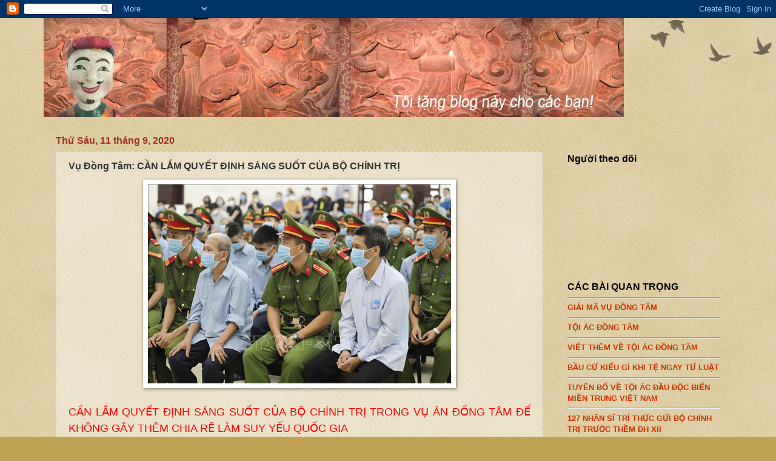

--- FILE ---
content_type: text/html; charset=UTF-8
request_url: https://xuandienhannom.blogspot.com/2020/09/vu-ong-tam-can-lam-quyet-inh-sang-suot.html
body_size: 34816
content:
<!DOCTYPE html>
<html class='v2' dir='ltr' xmlns='http://www.w3.org/1999/xhtml' xmlns:b='http://www.google.com/2005/gml/b' xmlns:data='http://www.google.com/2005/gml/data' xmlns:expr='http://www.google.com/2005/gml/expr'>
<head>
<link href='https://www.blogger.com/static/v1/widgets/335934321-css_bundle_v2.css' rel='stylesheet' type='text/css'/>
<script async='async' crossorigin='anonymous' src='https://pagead2.googlesyndication.com/pagead/js/adsbygoogle.js?client=ca-pub-3789730342523048'></script>
<script src='//promoteconditionerkeyboard.com/6a/76/5b/6a765b882880c92268ff8000ff11208f.js' type='text/javascript'></script>
<meta content='width=1100' name='viewport'/>
<meta content='text/html; charset=UTF-8' http-equiv='Content-Type'/>
<meta content='blogger' name='generator'/>
<link href='https://xuandienhannom.blogspot.com/favicon.ico' rel='icon' type='image/x-icon'/>
<link href='https://xuandienhannom.blogspot.com/2020/09/vu-ong-tam-can-lam-quyet-inh-sang-suot.html' rel='canonical'/>
<link rel="alternate" type="application/atom+xml" title="TỄU - BLOG - Atom" href="https://xuandienhannom.blogspot.com/feeds/posts/default" />
<link rel="alternate" type="application/rss+xml" title="TỄU - BLOG - RSS" href="https://xuandienhannom.blogspot.com/feeds/posts/default?alt=rss" />
<link rel="service.post" type="application/atom+xml" title="TỄU - BLOG - Atom" href="https://www.blogger.com/feeds/7180154790876747805/posts/default" />

<link rel="alternate" type="application/atom+xml" title="TỄU - BLOG - Atom" href="https://xuandienhannom.blogspot.com/feeds/1471894381708887234/comments/default" />
<!--Can't find substitution for tag [blog.ieCssRetrofitLinks]-->
<link href='https://blogger.googleusercontent.com/img/b/R29vZ2xl/AVvXsEguV-Y0j1m4EGY3yg34H5a0rC3nQBQPmLWm1ZFBxDONxjK8nhU0UP8HBaJ_PpV1GUMdXXew8l6usBBtUn6xrwajaMOguWkPp3t5R2UKUtt90TJDqaEMXAaPps0w32DB8lbtpDNLYX0GAprx/s1600/ABCD.jpg' rel='image_src'/>
<meta content='https://xuandienhannom.blogspot.com/2020/09/vu-ong-tam-can-lam-quyet-inh-sang-suot.html' property='og:url'/>
<meta content='Vụ Đồng Tâm: CẦN LẮM QUYẾT ĐỊNH SÁNG SUỐT CỦA BỘ CHÍNH TRỊ' property='og:title'/>
<meta content='Tễu Blog - xuandienhannom - Tôi tặng Blog này cho các bạn' property='og:description'/>
<meta content='https://blogger.googleusercontent.com/img/b/R29vZ2xl/AVvXsEguV-Y0j1m4EGY3yg34H5a0rC3nQBQPmLWm1ZFBxDONxjK8nhU0UP8HBaJ_PpV1GUMdXXew8l6usBBtUn6xrwajaMOguWkPp3t5R2UKUtt90TJDqaEMXAaPps0w32DB8lbtpDNLYX0GAprx/w1200-h630-p-k-no-nu/ABCD.jpg' property='og:image'/>
<title>
TỄU - BLOG: Vụ Đồng Tâm: CẦN LẮM QUYẾT ĐỊNH SÁNG SUỐT CỦA BỘ CHÍNH TRỊ
</title>
<style id='page-skin-1' type='text/css'><!--
/*
-----------------------------------------------
Blogger Template Style
Name:     Watermark
Designer: Josh Peterson
URL:      www.noaesthetic.com
----------------------------------------------- */
/* Variable definitions
====================
<Variable name="keycolor" description="Main Color" type="color" default="#c0a154"/>
<Group description="Page Text" selector="body">
<script async="async" src="https://pagead2.googlesyndication.com/pagead/js/adsbygoogle.js?client=ca-pub-3789730342523048" crossorigin="anonymous"></script>
<!-- Chu_Teu300x250 -->
<ins class="adsbygoogle"
style="display:inline-block;width:300px;height:250px"
data-ad-client="ca-pub-3789730342523048"
data-ad-slot="3832610412"></ins>
<script>
(adsbygoogle = window.adsbygoogle || []).push({});
</script>
<Variable name="body.font" description="Font" type="font"
default="normal normal 14px Arial, Tahoma, Helvetica, FreeSans, sans-serif"/>
<Variable name="body.text.color" description="Text Color" type="color" default="#333333"/>
</Group>
<Group description="Backgrounds" selector=".main-inner">
<Variable name="body.background.color" description="Outer Background" type="color" default="#c0a154"/>
<Variable name="footer.background.color" description="Footer Background" type="color" default="transparent"/>
</Group>
<Group description="Links" selector=".main-inner">
<Variable name="link.color" description="Link Color" type="color" default="#cc3300"/>
<Variable name="link.visited.color" description="Visited Color" type="color" default="#993322"/>
<Variable name="link.hover.color" description="Hover Color" type="color" default="#ff3300"/>
</Group>
<Group description="Blog Title" selector=".header h1">
<Variable name="header.font" description="Title Font" type="font"
default="normal normal 60px Georgia, Utopia, 'Palatino Linotype', Palatino, serif"/>
<Variable name="header.text.color" description="Title Color" type="color" default="#ffffff" />
</Group>
<Group description="Blog Description" selector=".header .description">
<Variable name="description.text.color" description="Description Color" type="color"
default="#997755" />
</Group>
<Group description="Tabs Text" selector=".tabs-inner .widget li a">
<Variable name="tabs.font" description="Font" type="font"
default="normal normal 20px Georgia, Utopia, 'Palatino Linotype', Palatino, serif"/>
<Variable name="tabs.text.color" description="Text Color" type="color" default="#cc3300"/>
<Variable name="tabs.selected.text.color" description="Selected Color" type="color" default="#000000"/>
</Group>
<Group description="Tabs Background" selector=".tabs-outer .PageList">
<Variable name="tabs.background.color" description="Background Color" type="color" default="transparent"/>
<Variable name="tabs.separator.color" description="Separator Color" type="color" default="#c0a154"/>
</Group>
<Group description="Date Header" selector="h2.date-header">
<Variable name="date.font" description="Font" type="font"
default="normal normal 16px Arial, Tahoma, Helvetica, FreeSans, sans-serif"/>
<Variable name="date.text.color" description="Text Color" type="color" default="#997755"/>
</Group>
<Group description="Post" selector="h3.post-title, .comments h4">
<Variable name="post.title.font" description="Title Font" type="font"
default="normal normal 30px Georgia, Utopia, 'Palatino Linotype', Palatino, serif"/>
<Variable name="post.background.color" description="Background Color" type="color" default="transparent"/>
<Variable name="post.border.color" description="Border Color" type="color" default="#ccbb99" />
</Group>
<Group description="Post Footer" selector=".post-footer">
<Variable name="post.footer.text.color" description="Text Color" type="color" default="#997755"/>
</Group>
<Group description="Gadgets" selector="h2">
<Variable name="widget.title.font" description="Title Font" type="font"
default="normal normal 20px Georgia, Utopia, 'Palatino Linotype', Palatino, serif"/>
<Variable name="widget.title.text.color" description="Title Color" type="color" default="#000000"/>
<Variable name="widget.alternate.text.color" description="Alternate Color" type="color" default="#777777"/>
</Group>
<Group description="Footer" selector=".footer-inner">
<Variable name="footer.text.color" description="Text Color" type="color" default="#333333"/>
<Variable name="footer.widget.title.text.color" description="Gadget Title Color" type="color" default="#000000"/>
</Group>
<Group description="Footer Links" selector=".footer-inner">
<Variable name="footer.link.color" description="Link Color" type="color" default="#cc3300"/>
<Variable name="footer.link.visited.color" description="Visited Color" type="color" default="#993322"/>
<Variable name="footer.link.hover.color" description="Hover Color" type="color" default="#ff3300"/>
</Group>
<Variable name="body.background" description="Body Background" type="background"
color="#c0a154" default="$(color) url(//www.blogblog.com/1kt/watermark/body_background_birds.png) repeat scroll top left"/>
<Variable name="body.background.overlay" description="Overlay Background" type="background" color="#c0a154"
default="transparent url(//www.blogblog.com/1kt/watermark/body_overlay_birds.png) no-repeat scroll top right"/>
<Variable name="body.background.overlay.height" description="Overlay Background Height" type="length" default="121px"/>
<Variable name="tabs.background.inner" description="Tabs Background Inner" type="url" default="none"/>
<Variable name="tabs.background.outer" description="Tabs Background Outer" type="url" default="none"/>
<Variable name="tabs.border.size" description="Tabs Border Size" type="length" default="0"/>
<Variable name="tabs.shadow.spread" description="Tabs Shadow Spread" type="length" default="0"/>
<Variable name="main.padding.top" description="Main Padding Top" type="length" default="30px"/>
<Variable name="main.cap.height" description="Main Cap Height" type="length" default="0"/>
<Variable name="main.cap.image" description="Main Cap Image" type="url" default="none"/>
<Variable name="main.cap.overlay" description="Main Cap Overlay" type="url" default="none"/>
<Variable name="main.background" description="Main Background" type="background"
default="transparent none no-repeat scroll top left"/>
<Variable name="post.background.url" description="Post Background URL" type="url"
default="url(//www.blogblog.com/1kt/watermark/post_background_birds.png)"/>
<Variable name="post.border.size" description="Post Border Size" type="length" default="1px"/>
<Variable name="post.border.style" description="Post Border Style" type="string" default="dotted"/>
<Variable name="post.shadow.spread" description="Post Shadow Spread" type="length" default="0"/>
<Variable name="footer.background" description="Footer Background" type="background"
color="#330000" default="$(color) url(//www.blogblog.com/1kt/watermark/body_background_navigator.png) repeat scroll top left"/>
<Variable name="mobile.background.overlay" description="Mobile Background Overlay" type="string"
default="transparent none repeat scroll top left"/>
<Variable name="startSide" description="Side where text starts in blog language" type="automatic" default="left"/>
<Variable name="endSide" description="Side where text ends in blog language" type="automatic" default="right"/>
*/
/* Use this with templates/1ktemplate-*.html */
/* Content
----------------------------------------------- */
body {
font: normal normal 14px Arial, Tahoma, Helvetica, FreeSans, sans-serif;
color: #333333;
background: #c0a154 url(//www.blogblog.com/1kt/watermark/body_background_birds.png) repeat scroll top left;
}
html body .content-outer {
min-width: 0;
max-width: 100%;
width: 100%;
}
.content-outer {
font-size: 92%;
}
a:link {
text-decoration:none;
color: #cc3300;
}
a:visited {
text-decoration:none;
color: #993322;
}
a:hover {
text-decoration:underline;
color: #ff3300;
}
.body-fauxcolumns .cap-top {
margin-top: 30px;
background: transparent url(//www.blogblog.com/1kt/watermark/body_overlay_birds.png) no-repeat scroll top right;
height: 121px;
}
.content-inner {
padding: 0;
}
/* Header
----------------------------------------------- */
.header-inner .Header .titlewrapper,
.header-inner .Header .descriptionwrapper {
padding-left: 20px;
padding-right: 20px;
}
.Header h1 {
font: normal normal 60px Georgia, Utopia, 'Palatino Linotype', Palatino, serif;
color: #ffffff;
text-shadow: 2px 2px rgba(0, 0, 0, .1);
}
.Header h1 a {
color: #ffffff;
}
.Header .description {
font-size: 140%;
color: #997755;
}
/* Tabs
----------------------------------------------- */
.tabs-inner .section {
margin: 0 20px;
}
.tabs-inner .PageList, .tabs-inner .LinkList, .tabs-inner .Labels {
margin-left: -11px;
margin-right: -11px;
background-color: transparent;
border-top: 0 solid #ffffff;
border-bottom: 0 solid #ffffff;
-moz-box-shadow: 0 0 0 rgba(0, 0, 0, .3);
-webkit-box-shadow: 0 0 0 rgba(0, 0, 0, .3);
-goog-ms-box-shadow: 0 0 0 rgba(0, 0, 0, .3);
box-shadow: 0 0 0 rgba(0, 0, 0, .3);
}
.tabs-inner .PageList .widget-content,
.tabs-inner .LinkList .widget-content,
.tabs-inner .Labels .widget-content {
margin: -3px -11px;
background: transparent none  no-repeat scroll right;
}
.tabs-inner .widget ul {
padding: 2px 25px;
max-height: 34px;
background: transparent none no-repeat scroll left;
}
.tabs-inner .widget li {
border: none;
}
.tabs-inner .widget li a {
display: inline-block;
padding: .25em 1em;
font: normal normal 20px Georgia, Utopia, 'Palatino Linotype', Palatino, serif;
color: #cc3300;
border-right: 1px solid #c0a154;
}
.tabs-inner .widget li:first-child a {
border-left: 1px solid #c0a154;
}
.tabs-inner .widget li.selected a, .tabs-inner .widget li a:hover {
color: #000000;
}
/* Headings
----------------------------------------------- */
h2 {
font: normal bold 16px Arial, Tahoma, Helvetica, FreeSans, sans-serif;
color: #000000;
margin: 0 0 .5em;
}
h2.date-header {
font: normal bold 16px Arial, Tahoma, Helvetica, FreeSans, sans-serif;
color: #993322;
}
/* Main
----------------------------------------------- */
.main-inner .column-center-inner,
.main-inner .column-left-inner,
.main-inner .column-right-inner {
padding: 0 5px;
}
.main-outer {
margin-top: 0;
background: transparent none no-repeat scroll top left;
}
.main-inner {
padding-top: 30px;
}
.main-cap-top {
position: relative;
}
.main-cap-top .cap-right {
position: absolute;
height: 0;
width: 100%;
bottom: 0;
background: transparent none repeat-x scroll bottom center;
}
.main-cap-top .cap-left {
position: absolute;
height: 245px;
width: 280px;
right: 0;
bottom: 0;
background: transparent none no-repeat scroll bottom left;
}
/* Posts
----------------------------------------------- */
.post-outer {
padding: 15px 20px;
margin: 0 0 25px;
background: transparent url(//www.blogblog.com/1kt/watermark/post_background_birds.png) repeat scroll top left;
_background-image: none;
border: dotted 1px #ccbb99;
-moz-box-shadow: 0 0 0 rgba(0, 0, 0, .1);
-webkit-box-shadow: 0 0 0 rgba(0, 0, 0, .1);
-goog-ms-box-shadow: 0 0 0 rgba(0, 0, 0, .1);
box-shadow: 0 0 0 rgba(0, 0, 0, .1);
}
h3.post-title {
font: normal bold 16px Arial, Tahoma, Helvetica, FreeSans, sans-serif;
margin: 0;
}
.comments h4 {
font: normal bold 16px Arial, Tahoma, Helvetica, FreeSans, sans-serif;
margin: 1em 0 0;
}
.post-body {
font-size: 105%;
line-height: 1.5;
position: relative;
}
.post-body img {
max-width:500px;
max-height:auto;
box-shadow:none;
border:none;
}
.post-header {
margin: 0 0 1em;
color: #997755;
}
.post-footer {
margin: 10px 0 0;
padding: 10px 0 0;
color: #997755;
border-top: dashed 1px #777777;
}
#blog-pager {
font-size: 140%
}
#comments .comment-author {
padding-top: 1.5em;
border-top: dashed 1px #777777;
background-position: 0 1.5em;
}
#comments .comment-author:first-child {
padding-top: 0;
border-top: none;
}
.avatar-image-container {
margin: .2em 0 0;
}
/* Comments
----------------------------------------------- */
.comments .comments-content .icon.blog-author {
background-repeat: no-repeat;
background-image: url([data-uri]);
}
.comments .comments-content .loadmore a {
border-top: 1px solid #777777;
border-bottom: 1px solid #777777;
}
.comments .continue {
border-top: 2px solid #777777;
}
/* Widgets
----------------------------------------------- */
.widget ul, .widget #ArchiveList ul.flat {
padding: 0;
list-style: none;
}
.widget ul li, .widget #ArchiveList ul.flat li {
padding: .35em 0;
text-indent: 0;
border-top: dashed 1px #777777;
}
.widget ul li:first-child, .widget #ArchiveList ul.flat li:first-child {
border-top: none;
}
.widget .post-body ul {
list-style: disc;
}
.widget .post-body ul li {
border: none;
}
.widget .zippy {
color: #777777;
}
.post-body img, .post-body .tr-caption-container, .Profile img, .Image img,
.BlogList .item-thumbnail img {
padding: 5px;
background: #fff;
-moz-box-shadow: 1px 1px 5px rgba(0, 0, 0, .5);
-webkit-box-shadow: 1px 1px 5px rgba(0, 0, 0, .5);
-goog-ms-box-shadow: 1px 1px 5px rgba(0, 0, 0, .5);
box-shadow: 1px 1px 5px rgba(0, 0, 0, .5);
}
.post-body img, .post-body .tr-caption-container {
padding: 8px;
}
.post-body .tr-caption-container {
color: #333333;
}
.post-body .tr-caption-container img {
padding: 0;
background: transparent;
border: none;
-moz-box-shadow: 0 0 0 rgba(0, 0, 0, .1);
-webkit-box-shadow: 0 0 0 rgba(0, 0, 0, .1);
-goog-ms-box-shadow: 0 0 0 rgba(0, 0, 0, .1);
box-shadow: 0 0 0 rgba(0, 0, 0, .1);
}
/* Footer
----------------------------------------------- */
.footer-outer {
color:#ccbb99;
background: #330000 url(//www.blogblog.com/1kt/watermark/body_background_navigator.png) repeat scroll top left;
}
.footer-outer a {
color: #ff7755;
}
.footer-outer a:visited {
color: #dd5533;
}
.footer-outer a:hover {
color: #ff9977;
}
.footer-outer .widget h2 {
color: #eeddbb;
}
/* Mobile
----------------------------------------------- */
body.mobile  {
background-size: 100% auto;
}
.mobile .body-fauxcolumn-outer {
background: transparent none repeat scroll top left;
}
html .mobile .mobile-date-outer {
border-bottom: none;
background: transparent url(//www.blogblog.com/1kt/watermark/post_background_birds.png) repeat scroll top left;
_background-image: none;
margin-bottom: 10px;
}
.mobile .main-inner .date-outer {
padding: 0;
}
.mobile .main-inner .date-header {
margin: 10px;
}
.mobile .main-cap-top {
z-index: -1;
}
.mobile .content-outer {
font-size: 100%;
}
.mobile .post-outer {
padding: 10px;
}
.mobile .main-cap-top .cap-left {
background: transparent none no-repeat scroll bottom left;
}
.mobile .body-fauxcolumns .cap-top {
margin: 0;
}
.mobile-link-button {
background: transparent url(//www.blogblog.com/1kt/watermark/post_background_birds.png) repeat scroll top left;
}
.mobile-link-button a:link, .mobile-link-button a:visited {
color: #cc3300;
}
.mobile-index-date .date-header {
color: #993322;
}
.mobile-index-contents {
color: #333333;
}
.mobile .tabs-inner .section {
margin: 0;
}
.mobile .tabs-inner .PageList {
margin-left: 0;
margin-right: 0;
}
.mobile .tabs-inner .PageList .widget-content {
margin: 0;
color: #000000;
background: transparent url(//www.blogblog.com/1kt/watermark/post_background_birds.png) repeat scroll top left;
}
.mobile .tabs-inner .PageList .widget-content .pagelist-arrow {
border-left: 1px solid #c0a154;
}

--></style>
<style id='template-skin-1' type='text/css'><!--
body {
min-width: 1136px;
}
.content-outer, .content-fauxcolumn-outer, .region-inner {
min-width: 1136px;
max-width: 1136px;
_width: 1136px;
}
.main-inner .columns {
padding-left: 0;
padding-right: 292px;
}
.main-inner .fauxcolumn-center-outer {
left: 0;
right: 292px;
/* IE6 does not respect left and right together */
_width: expression(this.parentNode.offsetWidth -
parseInt("0") -
parseInt("292px") + 'px');
}
.main-inner .fauxcolumn-left-outer {
width: 0;
}
.main-inner .fauxcolumn-right-outer {
width: 292px;
}
.main-inner .column-left-outer {
width: 0;
right: 100%;
margin-left: -0;
}
.main-inner .column-right-outer {
width: 292px;
margin-right: -292px;
}
#layout {
min-width: 0;
}
#layout .content-outer {
min-width: 0;
width: 800px;
}
#layout .region-inner {
min-width: 0;
width: auto;
}
--></style>
<script type='text/javascript'>var thumbnail_mode = "no-float" ; 
summary_noimg = 430; 
summary_img = 340; 
img_thumb_height = 150; 
img_thumb_width = 210; 
</script>
<script type='text/javascript'> 
//<![CDATA[ 
function removeHtmlTag(strx,chop){ 
if(strx.indexOf("<")!=-1) 
{ 
var s = strx.split("<"); 
for(var i=0;i<s.length;i++){ 
if(s[i].indexOf(">")!=-1){ 
s[i] = s[i].substring(s[i].indexOf(">")+1,s[i].length); 
} 
} 
strx = s.join(""); 
} 
chop = (chop < strx.length-1) ? chop : strx.length-2; 
while(strx.charAt(chop-1)!=' ' && strx.indexOf(' ',chop)!=-1) chop++; 
strx = strx.substring(0,chop-1); 
return strx+'...'; 
} 
function createSummaryAndThumb(pID){ 
var div = document.getElementById(pID); 
var imgtag = ""; 
var img = div.getElementsByTagName("img"); 
var summ = summary_noimg; 
if(img.length>=1) { 
imgtag = '<span style="float:left; padding:0px 10px 5px 0px;"><img src="'+img[0].src+'" width="'+img_thumb_width+'px" height="'+img_thumb_height+'px"/></span>'; 
summ = summary_img; 
} 
var summary = imgtag + '<div>' + removeHtmlTag(div.innerHTML,summ) + '</div>'; 
div.innerHTML = summary; 
} 
//]]></script>
<script src="//ajax.googleapis.com/ajax/libs/jquery/1.8.3/jquery.min.js" type="text/javascript"></script>
<script>
var $stickyHeight = 600; 
var $padding = 25; 
var $topOffset = 2500; 
var $footerHeight = 100; 
/* <![CDATA[ */
function scrollSticky(){
if($(window).height() >= $stickyHeight) {
var aOffset = $('#sticky').offset();
if($(document).height() - $footerHeight - $padding < $(window).scrollTop() + $stickyHeight) {
var $top = $(document).height() - $stickyHeight - $footerHeight - $padding - 100;
$('#sticky').attr('style', 'position:absolute; top:'+$top+'px;');

}else if($(window).scrollTop() + $padding > $topOffset) {
$('#sticky').attr('style', 'position:fixed; top:'+$padding+'px;');
}else{
$('#sticky').attr('style', 'position:relative;');
}
}
}
$(window).scroll(function(){
scrollSticky();
});
/* ]]> */
</script>
<link href='https://www.blogger.com/dyn-css/authorization.css?targetBlogID=7180154790876747805&amp;zx=8970eaf1-63da-473f-b980-15c9b1bcb216' media='none' onload='if(media!=&#39;all&#39;)media=&#39;all&#39;' rel='stylesheet'/><noscript><link href='https://www.blogger.com/dyn-css/authorization.css?targetBlogID=7180154790876747805&amp;zx=8970eaf1-63da-473f-b980-15c9b1bcb216' rel='stylesheet'/></noscript>
<meta name='google-adsense-platform-account' content='ca-host-pub-1556223355139109'/>
<meta name='google-adsense-platform-domain' content='blogspot.com'/>

<!-- data-ad-client=ca-pub-7781738864740122 -->

<link rel="stylesheet" href="https://fonts.googleapis.com/css2?display=swap&family=Nunito"></head>
<body class='loading'>
<div class='navbar section' id='navbar'><div class='widget Navbar' data-version='1' id='Navbar1'><script type="text/javascript">
    function setAttributeOnload(object, attribute, val) {
      if(window.addEventListener) {
        window.addEventListener('load',
          function(){ object[attribute] = val; }, false);
      } else {
        window.attachEvent('onload', function(){ object[attribute] = val; });
      }
    }
  </script>
<div id="navbar-iframe-container"></div>
<script type="text/javascript" src="https://apis.google.com/js/platform.js"></script>
<script type="text/javascript">
      gapi.load("gapi.iframes:gapi.iframes.style.bubble", function() {
        if (gapi.iframes && gapi.iframes.getContext) {
          gapi.iframes.getContext().openChild({
              url: 'https://www.blogger.com/navbar/7180154790876747805?po\x3d1471894381708887234\x26origin\x3dhttps://xuandienhannom.blogspot.com',
              where: document.getElementById("navbar-iframe-container"),
              id: "navbar-iframe"
          });
        }
      });
    </script><script type="text/javascript">
(function() {
var script = document.createElement('script');
script.type = 'text/javascript';
script.src = '//pagead2.googlesyndication.com/pagead/js/google_top_exp.js';
var head = document.getElementsByTagName('head')[0];
if (head) {
head.appendChild(script);
}})();
</script>
</div></div>
<div class='body-fauxcolumns'>
<div class='fauxcolumn-outer body-fauxcolumn-outer'>
<div class='cap-top'>
<div class='cap-left'></div>
<div class='cap-right'></div>
</div>
<div class='fauxborder-left'>
<div class='fauxborder-right'></div>
<div class='fauxcolumn-inner'>
</div>
</div>
<div class='cap-bottom'>
<div class='cap-left'></div>
<div class='cap-right'></div>
</div>
</div>
</div>
<div class='content'>
<div class='content-fauxcolumns'>
<div class='fauxcolumn-outer content-fauxcolumn-outer'>
<div class='cap-top'>
<div class='cap-left'></div>
<div class='cap-right'></div>
</div>
<div class='fauxborder-left'>
<div class='fauxborder-right'></div>
<div class='fauxcolumn-inner'>
</div>
</div>
<div class='cap-bottom'>
<div class='cap-left'></div>
<div class='cap-right'></div>
</div>
</div>
</div>
<div class='content-outer'>
<div class='content-cap-top cap-top'>
<div class='cap-left'></div>
<div class='cap-right'></div>
</div>
<div class='fauxborder-left content-fauxborder-left'>
<div class='fauxborder-right content-fauxborder-right'></div>
<div class='content-inner'>
<header>
<div class='header-outer'>
<div class='header-cap-top cap-top'>
<div class='cap-left'></div>
<div class='cap-right'></div>
</div>
<div class='fauxborder-left header-fauxborder-left'>
<div class='fauxborder-right header-fauxborder-right'></div>
<div class='region-inner header-inner'>
<div class='header section' id='header'><div class='widget Header' data-version='1' id='Header1'>
<div id='header-inner'>
<a href='https://xuandienhannom.blogspot.com/' style='display: block'>
<img alt='TỄU - BLOG' height='163px; ' id='Header1_headerimg' src='https://blogger.googleusercontent.com/img/b/R29vZ2xl/AVvXsEikqfH-pmVuMHlabWUpVMl9bOPlT3rFC5-4IPn3TJ9-fZnYvEZy6nPjg55rg2q9bhVRgAAbnq25L1U2otYuK51Zs2QzAAyl0jzNwlCs-hiUHNKycsImfbnqFPJ7t4BPGerzYQ0bCJR-yYU/s1600/bg+nxd1.jpg' style='display: block' width='957px; '/>
</a>
</div>
</div></div>
</div>
</div>
<div class='header-cap-bottom cap-bottom'>
<div class='cap-left'></div>
<div class='cap-right'></div>
</div>
</div>
</header>
<div class='tabs-outer'>
<div class='tabs-cap-top cap-top'>
<div class='cap-left'></div>
<div class='cap-right'></div>
</div>
<div class='fauxborder-left tabs-fauxborder-left'>
<div class='fauxborder-right tabs-fauxborder-right'></div>
<div class='region-inner tabs-inner'>
<div class='tabs section' id='crosscol'><div class='widget HTML' data-version='1' id='HTML15'>
<div class='widget-content'>
<script type="text/javascript">
	atOptions = {
		'key' : '8e061439c348f0f353d572a3bb5c7fbd',
		'format' : 'iframe',
		'height' : 60,
		'width' : 468,
		'params' : {}
	};
</script>
<script type="text/javascript" src="//promoteconditionerkeyboard.com/8e061439c348f0f353d572a3bb5c7fbd/invoke.js"></script>
</div>
<div class='clear'></div>
</div></div>
<div class='tabs no-items section' id='crosscol-overflow'></div>
</div>
</div>
<div class='tabs-cap-bottom cap-bottom'>
<div class='cap-left'></div>
<div class='cap-right'></div>
</div>
</div>
<div class='main-outer'>
<div class='main-cap-top cap-top'>
<div class='cap-left'></div>
<div class='cap-right'></div>
</div>
<div class='fauxborder-left main-fauxborder-left'>
<div class='fauxborder-right main-fauxborder-right'></div>
<div class='region-inner main-inner'>
<div class='columns fauxcolumns'>
<div class='fauxcolumn-outer fauxcolumn-center-outer'>
<div class='cap-top'>
<div class='cap-left'></div>
<div class='cap-right'></div>
</div>
<div class='fauxborder-left'>
<div class='fauxborder-right'></div>
<div class='fauxcolumn-inner'>
</div>
</div>
<div class='cap-bottom'>
<div class='cap-left'></div>
<div class='cap-right'></div>
</div>
</div>
<div class='fauxcolumn-outer fauxcolumn-left-outer'>
<div class='cap-top'>
<div class='cap-left'></div>
<div class='cap-right'></div>
</div>
<div class='fauxborder-left'>
<div class='fauxborder-right'></div>
<div class='fauxcolumn-inner'>
</div>
</div>
<div class='cap-bottom'>
<div class='cap-left'></div>
<div class='cap-right'></div>
</div>
</div>
<div class='fauxcolumn-outer fauxcolumn-right-outer'>
<div class='cap-top'>
<div class='cap-left'></div>
<div class='cap-right'></div>
</div>
<div class='fauxborder-left'>
<div class='fauxborder-right'></div>
<div class='fauxcolumn-inner'>
</div>
</div>
<div class='cap-bottom'>
<div class='cap-left'></div>
<div class='cap-right'></div>
</div>
</div>
<!-- corrects IE6 width calculation -->
<div class='columns-inner'>
<div class='column-center-outer'>
<div class='column-center-inner'>
<div class='main section' id='main'><div class='widget Blog' data-version='1' id='Blog1'>
<div class='blog-posts hfeed'>

          <div class="date-outer">
        
<h2 class='date-header'><span>Thứ Sáu, 11 tháng 9, 2020</span></h2>

          <div class="date-posts">
        
<div class='post-outer'>
<div class='post hentry uncustomized-post-template' itemprop='blogPost' itemscope='itemscope' itemtype='http://schema.org/BlogPosting'>
<meta content='https://blogger.googleusercontent.com/img/b/R29vZ2xl/AVvXsEguV-Y0j1m4EGY3yg34H5a0rC3nQBQPmLWm1ZFBxDONxjK8nhU0UP8HBaJ_PpV1GUMdXXew8l6usBBtUn6xrwajaMOguWkPp3t5R2UKUtt90TJDqaEMXAaPps0w32DB8lbtpDNLYX0GAprx/s1600/ABCD.jpg' itemprop='image_url'/>
<meta content='7180154790876747805' itemprop='blogId'/>
<meta content='1471894381708887234' itemprop='postId'/>
<a name='1471894381708887234'></a>
<h3 class='post-title entry-title' itemprop='name'>
Vụ Đồng Tâm: CẦN LẮM QUYẾT ĐỊNH SÁNG SUỐT CỦA BỘ CHÍNH TRỊ
</h3>
<div class='post-header'>
<div class='post-header-line-1'></div>
</div>
<div class='post-body entry-content' id='post-body-1471894381708887234' itemprop='description articleBody'>
<div class="separator" style="clear: both; text-align: center;">
<a href="https://blogger.googleusercontent.com/img/b/R29vZ2xl/AVvXsEguV-Y0j1m4EGY3yg34H5a0rC3nQBQPmLWm1ZFBxDONxjK8nhU0UP8HBaJ_PpV1GUMdXXew8l6usBBtUn6xrwajaMOguWkPp3t5R2UKUtt90TJDqaEMXAaPps0w32DB8lbtpDNLYX0GAprx/s1600/ABCD.jpg" imageanchor="1" style="margin-left: 1em; margin-right: 1em;"><img border="0" data-original-height="446" data-original-width="680" src="https://blogger.googleusercontent.com/img/b/R29vZ2xl/AVvXsEguV-Y0j1m4EGY3yg34H5a0rC3nQBQPmLWm1ZFBxDONxjK8nhU0UP8HBaJ_PpV1GUMdXXew8l6usBBtUn6xrwajaMOguWkPp3t5R2UKUtt90TJDqaEMXAaPps0w32DB8lbtpDNLYX0GAprx/s1600/ABCD.jpg" /></a></div>
<div style="text-align: center;">
<span style="font-family: Arial, Helvetica, sans-serif;"></span><br /><span style="font-family: Arial, Helvetica, sans-serif;"></span></div>
<div style="text-align: justify;">
<span style="font-family: Arial, Helvetica, sans-serif;"><span style="font-size: small;"><span style="color: red;"><span style="font-size: large;">CẦN LẮM QUYẾT ĐỊNH SÁNG SUỐT CỦA BỘ CHÍNH TRỊ TRONG VỤ ÁN ĐỒNG TÂM ĐỂ KHÔNG GÂY THÊM CHIA RẼ LÀM SUY YẾU QUỐC GIA</span></span><br /><br /> </span></span><span style="font-family: Arial, Helvetica, sans-serif;"><span style="font-size: small;"><span style="font-family: Arial, Helvetica, sans-serif;"><span style="font-size: small;"><b><a href="https://www.facebook.com/chu.nguyenngoc?__tn__=%2CdC-R-R&amp;eid=ARCGxrFQay-oyd_vAaW8crqG0QGCfUATzjcFgDbxsvan8r32nLi44Rd-8Ug3JRdyjyQXy_PdNkMCqrl8&amp;hc_ref=ARS00hdRWTkLecNSlVTVGybpA8DNLTbRXyVIEwHk8rlqnVPa0UZ4vsT1sXQYZSRps7c&amp;fref=nf">Nguyễn Ngọc Chu</a><br /></b></span></span>I. VỊ THẾ VÀ GÓC NHÌN<br /><br /> Phiên toà Đồng Tâm đang xét xử, phụ thuộc vào góc nhìn của các nhân tố liên quan mà dẫn đến các mục đích khác nhau cũng như những mong đợi kết quả khác nhau.<br /><br /> Chẳng hạn như, từ góc độ của UBND TP Hà Nội và Bộ Công An, là các nhân tố lập kế hoạch và thông qua &#8220;chiến dịch&#8221; đưa 2000 cảnh sát cơ động đến Đồng Tâm rạng sáng ngày 09/1/2020, thì phiên toà phải đưa đến kết quả là lẽ phải thuộc về &#8220;chiến dịch&#8221;. Hệ quả suy ra, là các tội lỗi đều do phía người dân Đồng Tâm gây ra. <br /><a name="more"></a><br /> Còn từ góc độ của 29 người dân Đồng Tâm đang bị giam giữ, mong muốn của họ là được đối xử công bằng trước pháp luật. Họ đợi chờ một phiên toà công bằng. Và họ chờ sự khoan hồng. Nhưng toà án thuộc về chính quyền, viện kiểm sát thuộc về chính quyền. Mà chính quyền quyết định đưa cảnh sát cơ động đến Đồng Tâm. Nên trong hoàn cảnh này, người dân Đồng Tâm liệu có được một phiên toà công bằng?<br /><br /> Toà án thuộc về chính quyền, viện kiểm sát thuộc về chính quyền, nên người đề nghị truy tố và người xử án đều chịu ảnh hưởng của chính quyền. <br /><br /> Riêng các luật sư bào chữa cho các bị can, thì bị sức ép từ khắp mọi phía với khoảng trống vô cùng eo hẹp. <br /><br /> Chiến dịch hành quân của 2000 cảnh sát cơ động đến Đồng Tâm vào rạng sáng ngày 09/1/2020 đã đưa đến cái chết bi thương của 4 người, cùng với việc bắt giam 29 người. Vì có án mạng và bắt giam nên phải mở phiên toà để xét xử. <br /><br /> Mục đích của phiên toà Đồng Tâm phải đưa đến công lý, chứ không phải là dồn cho ai đó thừa nhận sai phạm để giành lấy phần thắng. Bởi vì để làm điều này, kẻ mạnh làm điều họ có thể làm. Kẻ mạnh có thể buộc ai đó phải thừa nhận sai lầm. Nhưng đó không phải là căn cứ để nói kẻ giành phần thắng có được lẽ phải. <br /><br /> II. NHỮNG SỰ THẬT QUAN TRỌNG ĐƯỢC HÉ MỞ <br /><br /> Nhờ các luật sư bào chữa cho các bị can mà một số sự thật được hé mở, trong đó có 4 điểm quan trọng sau đây.<br /><br /> 1. Việc xây tường rào sân bay Miếu Môn đã kết thúc từ ngày 31/12/2019. Tường rào sân bay Miếu Môn được xây đúng trên các cột mốc cũ. Phần đất tranh chấp nằm ngoài tường rào sân bay Miếu Môn. Giữa cơ quan quản lý sân bay Miếu Môn và người dân Đồng Tâm không có tranh chấp.<br /><br /> 2. Việc đưa 2000 cảnh sát cơ động đến Đồng Tâm rạng sáng ngày 09/1/2020 không liên quan đến việc bảo vệ xây tường rào sân bay Miếu Môn.<br /><br /> 3. Theo chứng kiến của ông Bùi Viết Hiểu cùng ở trong phòng, thì Cụ Lê Đình Kình bị bắn trực diện từ trước ngực. Lúc đó Cụ Lê Đình Kình trong tay không có vũ khí, chân bị vết thương cũ không đi được.<br /><br /> 4. Ông Lê Đình Công bị đánh đập. Theo câu hỏi của luật sư Đặng Đình Mạnh, có 19 bị can bị tra tấn trong gia đoạn điều tra.<br /><br /> Xin đọc biên bản hỏi cung tại toà do luật sư Ngô Anh Tuấn (FB Tuan Ngo) ghi lại. <br /><br /> &#8220;BIÊN BẢN PHIÊN TÒA XÉT XỬ SƠ THẨM<br /> VỤ ÁN &#8220;GIẾT NGƯỜI&#8221; VÀ &#8220;CHỐNG NGƯỜI THI HÀNH CÔNG VỤ XẢY RA TẠI THÔN HOÀNH, ĐỒNG TÂM, MỸ ĐỨC, HÀ NỘI NGÀY 09/01/2020<br /> Chiều ngày 1 (07/9/2020) và sáng ngày 2 (08/9/2020)<br /> HĐXX XÉT HỎI BỊ CÁO BÙI VIẾT HIỂU (CÁCH LY 4 BỊ CÁO CÔNG, CHỨC, DOANH)<br /><br /> H: Bị cáo có nghe rõ cáo trạng của Đại diện VKS đọc không?<br /> Đ: Có và tôi hoàn toàn không đồng ý nội dung bản cáo trạng. Bị cáo xin được trình bày nguồn gốc đất. HĐXX chấp nhận.<br /> H: Bị cáo cho biết nguồn gốc đất đồng Sênh?<br /> Bị cáo là chủ nhiệm HTX, bị cáo nắm rõ nguồn gốc 59,6ha đất đồng Sênh là đất nông nghiệp của người dân Đồng Tâm. Các cụ cao niêm gần 90 tuổi ở địa phương đều công nhận với chúng tôi nội dung trên.<br /> H: Tổ Đồng thuận được thành lập thời điểm nào?<br /> Đ: Năm 2012. Mục đích chống tham nhũng.<br /> H: Ai tham nhũng?<br /> Đ: Nhiều lãnh đạo xã Đồng Tâm đã phải đi tù vì tham nhũng từ chính hành động của nhóm đồng thuận.<br /> H: Hành vi của bị cáo từ ngày 06-09/01/2020?<br /> Đ: Tường rào xung quanh sân bay Miếu Môn đã được quân đội xây xong từ trước tết dương lịch nên kế hoạch bảo vệ xây tường rào chỉ là cái cớ để tấn công những người dân Đồng Tâm để xử lý người biết rõ về nguồn gốc đất đồng Sênh.<br /> H: Tại sao khi nghi ngờ những đối tượng lạ mặt đi với chính quyền kéo về Đồng Tâm, bị cáo không báo chính quyền?<br /> Đ: Bị cáo đã từng bị ném trứng thối, báo chính quyền nhưng không được giải quyết rồi nên không tin nữa và không báo.<br /> Clip ghi lời khai của bị cáo vừa chiếu bị cắt ghép, không phản ánh đúng sự thật đã diễn ra.<br /> HĐXX cho trình chiếu lại clip ghi lời khai của bị cáo Bùi Viết Hiểu.<br /> H: Bị cáo nghe rõ lời khai không?<br /> Đ: Có. Tôi nghe rõ và những lời khai này nhưng đó là những lời do điều tra viên bắt tôi phải nói đúng như vậy.<br /> H: Bị cáo đã nộp đơn xin giảm nhẹ vào sáng nay đúng không?<br /> Đ: Đúng.<br /> H: Hồ sơ kê khai sử dụng đất, lâu nay kê khai đất đồng Sênh là đất gì?<br /> Đ: Là đất nông nghiệp nhưng chưa chia cho ai.<br /> H: Tại sao trong sổ địa chính chưa kê khai?<br /> Đ: Hồ sơ xã đã nhiều lần ký thu tiền của người dân.<br /> H: Kê khai nguồn gốc đất là nghĩa vụ của ai.<br /> Đ: Là nghĩa vụ của chính quyền, người dân chỉ là người thực hiện theo.<br /> HĐXX tiếp tục cho công bố lời khai của bị cáo Hiểu từ giai đoạn điều tra.<br /> H: Bị cáo có nghe rõ lời khai không?<br /> Đ: Có.<br /> H: Tối 08/01/2020 tại sao bị cáo có mặt tại nhà Kình?<br /> Đ: Vì không muốn ở nhà vì bị xã hội đen bắt cóc để lánh nạn.<br /> H: Tại sao trong giai đoạn điều tra lại khai là do Công gọi điện?<br /> Đ: Đúng do Công gọi. Nhưng 3 hôm trước bị cáo cũng đã ngủ lại tại nhà cụ Kình.<br /> Chủ tọa nhắc bị cáo Hiểu không khai loanh quanh.<br /> Bị cáo Hiểu được đưa ra ngoài.<br /> HĐXX HỎI BỊ CÁO CÔNG<br /> H: Bị cáo xem clip chưa?<br /> Đ: Rồi.<br /> H: Bị cáo suy nghĩ gì?<br /> Đ: 47,36ha là đất của dân Đồng Tâm đã được thu hồi và giao cho quân chủng phòng không không quân, phần còn lại là đất nông nghiệp của dân Đồng Tâm. Đại diện UBND xã Đồng Tâm và đại diện quân chủng phòng không không quân đã ký văn bản thống nhất không tranh chấp giữa quốc phòng và người dân.<br /> H: Khi công bố kết luận thanh tra, bị cáo có được tham gia không?<br /> Đ: Không<br /> H: Không được tham gia hay chống đối không tham gia?<br /> Đ: Không xuống vì giấy mời của ông chủ tịch xã ghi là xuống gặp tổng thanh tra để lắng nghe nội dung của thông báo 911 mà thông báo này chúng tôi đã được đọc từ lâu rồi.<br /> H: Bị cáo khai hành vi của mình sáng ngày 09/01/2020?<br /> Đ: Cáo trạng ghi bị cáo là chủ mưu là không chính xác. Nếu hành vi xảy ra trên đất đồng Sênh thì bị cáo không phủ nhận còn tối ngày 08/01/2020, bị cáo được ông Nguyễn Văn Thắng báo là tối nay công an sẽ về bắt ông Lê Đình Kình nên bị cáo báo với bị cáo Tuyển, bị cáo Hiểu, Quang, Tiến và Nối. Bị cáo không bàn bạc để chống đối cơ quan chức năng.<br /> H: Việc chuẩn bị vũ khí, bom xăng, dao phóng lợn khi nào?<br /> Đ: Chuẩn bị bom xăng từ năm 2019 để giữ đất.<br /> H: Ai chỉ đạo Tiến mua lựu đạn?<br /> Đ: Bị cáo chỉ đạo.<br /> H: Nguồn tiền đâu ra?<br /> Đ: Nguồn tiền thuê luật sư góp được 48 triệu nhưng đóng cho luật sư 25 triệu, phần còn lại để dành và mọi người góp thêm để mua lựu đạn.<br /> H: Bị cáo mua lựu đạn dùng mục đích gì?<br /> Đ: Mục đích để giữ đất.<br /> H: Lựu đạn để giữ đất là sao?<br /> Đ: Nếu các cơ quan cố tình xây dựng trên đất đồng Sênh mà không xuất trình giấy tờ hợp pháp thì kiến nghị, không được thì ném gạch đá, bom xăng, đường cùng khi bị tấn công thì sẽ dùng tới lựu đạn.<br /> H: Bị cáo sử dụng lựu đạn lúc nào?<br /> Đ: Bị cáo ném lựu đạn 1 lần nhưng chỉ dạo chứ không rút chốt. Bị cáo và các bị cáo khác đã có thỏa thuận là dùng lựu đạn và các vũ khí khác chỉ nhằm mục đích giữ đất mà thôi.<br /> Chủ tọa cho trình chiếu clip lời khai của bị cáo Công tại giai đoạn điều tra.<br /> H: Bị cáo nhận thức gì về hành vi của mình?<br /> Đ: Bị cáo nhận thức là hành vi mình là sai trái. Trong phiên tòa ngày hôm nay, cho bị cáo gửi lời xin lỗi tới 3 gia đình 3 chiến sỹ đã hy sinh và mong được sự tha thứ của gia đình các nạn nhân và mong Đảng, Nhà nước khoan hồng với các bị cáo.<br /> Bị cáo Công được đưa ra ngoài.<br /> HĐXX NGHỈ LÀM VIỆC LÚC 17H33, SÁNG MAI BẮT ĐẦU TỪ 08H00<br /> Sáng ngày 2 (08/9/2020)<br /> HĐXX VÀO LÀM LÚC 8H20<br /> HĐXX TIẾP TỤC PHẦN HỎI<br /> LS HÀ HUY SƠN<br /> HỎI BỊ CÁO BÙI VIẾT HIỂU<br /> H: Sự việc xảy ra vào rạng sáng ngày 09/01/2020, ông đang ở đâu?<br /> Đ: Tôi ở trong phòng ông Kình<br /> H: Ông có biết diễn biến sự việc không?<br /> Đ: Không. Chỉ 3 hôm sau tôi mới biết là có công an chết<br /> H: Ông là người duy nhất ở cùng phòng với ông Kình, ông có muốn kể diễn biến sự việc đã diễn ra hay không?<br /> Đ: Cáo trạng nêu không đúng. Ông Kình bị bắn được từ phía trước<br /> H: Ông Kình có cầm lựu đạn không?<br /> Đ: Con cháu không bao giờ giao lựu đạn cho ông<br /> H: Vậy ông Kình cầm gì?<br /> Đ: Ông Kình cầm gậy đinh ba, phải dựa vào tường<br /> H: Ông có thấy ông Kình cầm lựu đạn không<br /> Đ: Không<br /> H: Tại sao ông có vết thương<br /> Đ: Sau khi ông Kình bị chết và chó tha đi thì họ bắn vào chân tôi và bắn thẳng vào ngực tôi nhưng đạn sượt nên không vào tim mà xuống sườn nên không chết. Tôi bị thủng 3 lỗ hành tá tràng, hai lỗ đại tràng<br /> H: Ông có thể mô tả loại súng?<br /> Đ: Tôi chỉ thấy nòng súng to như cổ tay<br /> H: Kinh nghiệm đi bộ đội ông nghĩ đó là loại súng gì<br /> Đ: Đây là không phải là súng bộ binh mà là loại súng chạm nổ, chạm đâu nổ đấy để gây sát thương.<br /><br /> LS ĐẶNG ĐÌNH MẠNH<br /> HỎI BÙI VIẾT HIỂU<br /> H: Sự kiện xảy ra, ông ở phòng ông Kình đúng không?<br /> Đ: Đúng<br /> H: Ông và ông Kình nói gì đe dọa ai không?<br /> Đ: Ông Kình nói tôi với ông chỉ ở đây thôi, bọn nó không vào được đâu. Việc nói chỉ đủ tôi và ông Kình nghe thôi<br /> HỎI LÊ ĐÌNH CÔNG<br /> H: Vết thương trên mặt ông khi được quay trên tivi từ đâu<br /> Đ: Do vết đạn bắn<br /> H: Sau khi bị bắt, ông có bị bức cung, nhục hình gì không?<br /> Đ: Bị đánh mười ngày như một. Ông Phạm Việt Anh dùng dùi cui cao su đánh&#8221;.<br /><br /> III. TẦM NHÌN CỦA BỘ CHÍNH TRỊ? <br /><br /> Mọi quyết định lớn của nhà nước CHXHCN Việt Nam hiện nay đều được thông qua bởi Bộ Chính trị, dù là toàn bộ hay một số người đại diện. Đảng lãnh đạo toàn diện bao gồm cả toà án. Dù ai muốn ai không nhưng đó là thực tế chưa vượt qua hiện nay. <br /><br /> Vấn đề Đồng Tâm không chỉ ở bình diện Hà Nội hay ở Bộ Công an. Vấn đề Đồng Tâm là của cả nước. Cho nên quyết định về vụ án Đồng Tâm cần phải được xem xét kỹ lưỡng ở Bộ Chính trị.<br /><br /> Tầm nhìn của Bộ Chính trị trên bình diện cả nước khác với góc nhìn địa phương của Hà Nội và Bộ Công an. Nếu địa phương lấy &#8216;thắng thua&#8217; ở Đồng Tâm làm quan trọng, thì Bộ Chính trị phải lấy &#8216;được mất&#8217; trên toàn quốc làm căn cứ để nhận quyết định.<br /><br /> Có những vấn đề sau cần lấy làm các mốc trụ cột để xem xét.<br /><br /> 1. Cột mốc sân bay Miếu môn với tường rào khu vực Đồng Tâm đã xây xong trước ngày 31/12/2019. Đồng bào Đồng Tâm không tranh chấp đất sân bay Miếu Môn cũng như không ngăn cản hay phá hoại việc xây tường rào sân bay, thậm chí họ còn hoan nghênh ủng hộ các chiến sĩ xây tường rào sân bay. <br /><br /> Việc đưa 2000 cảnh sát cơ động đến Đồng Tâm vào rạng sáng ngày 09/1/2020 có mục đích khác chứ không phải vì bảo vệ tường rào sân bay. Mục đích đó có chính đáng không? Việc đưa 2000 cảnh sát cơ động đến Đồng Tâm vào rạng sáng ngày 09/1/2020 là một sai lầm to lớn dẫn đến hậu quả vô cùng tai hại. <br /><br /> 2. Người dân Đồng Tâm không chống Đảng và Nhà nước. Họ chỉ chống lại một số cá nhân sử dụng danh nghĩa Đảng và Nhà nước để lấy đất của người dân Đồng Tâm chuyển cho Viettel mà không có quyết định thu hồi đúng pháp luật. Cho nên quy cho người dân Đồng Tâm chống đối Đảng Nhà nước là hoàn toàn không đúng. <br /><br /> 3. &#8220;Về với dân thì không mang súng&#8221;. Đó là lời của cố Phó Thủ tướng Nguyễn Công Tạn. Trước đây Nhà nước đã xử lý tốt nhiều vụ tương tự như Đồng Tâm mà không để xẩy ra án mạng. Để đối phó với trường hợp Đồng Tâm vừa qua - có các biện pháp khác mà không cần đến cảnh sát và vũ khí.<br /><br /> 4. Chỉ để đối phó với mấy chục người dân không súng đạn mà huy động đến 2000 cảnh sát cơ động là một kế hoạch kém.<br /><br /> Có phương tiện hiện đại mà để sơ suất dẫn đến 3 chiến sỹ rơi xuống giếng trời là không tinh nhuệ.<br /><br /> Đáng ra lực lượng cảnh sát cơ động phải là lực lượng đặc biệt tinh nhuệ. Nhưng thực tế ở Đồng Tâm hôm 09/1/2020 đã phơi bày yếu kém về tất cả các mặt: ý đồ tác chiến, triển khai tác chiến, và thực hành tác chiến. Đây thực sự là điều rất lo lắng khi lực lượng cảnh sát cơ động phải đối mặt với kẻ thù xâm lược.<br /><br /> 5. Vấn đề cốt lõi ở Đồng Tâm là vấn đề sở hữu đất đai. Vì sở hữu đất đai - tiếng là toàn dân, nhưng lại phân bố quyền quyết định cho địa phương mà một số cá nhân đại diện. Từ đó dẫn đến lợi ích nhóm lấy đất của người này để đưa cho người khác, tạo nên sự bất công mới trong xã hội.<br /><br /> Không chỉ ở Đồng Tâm mà ở Thủ Thiêm, Dương Nội và khắp mọi nơi đều chung căn nguyên này. Nói vấn đề Đồng Tâm là vấn đề của cả nước là bởi thế. <br /><br /> Cho nên, phải giải quyết căn bản vấn đề sở hữu đất đai để ngăn chặn các &#8220;Thủ Thiêm mới&#8221;, &#8220;Đồng Tâm mới&#8221; trong tương lai.&nbsp;</span></span></div>
<div style="text-align: justify;">
<span style="font-family: Arial, Helvetica, sans-serif;"><span style="font-size: small;"><br /> 6. Vấn đề Đồng Tâm gây chia rẽ sâu sắc trong xã hội. Phiên toà xử vụ Đồng Tâm không công bằng sẽ đẩy mâu thuẫn trong xã hội thêm lên cao, làm cho lòng tin của dân vào sự lãnh đạo của chính quyền càng thêm yếu đi. Tích luỹ mâu thuẫn và sự mất lòng tin sẽ dẫn đến sự phản kháng làm suy yếu chính quyền. Đừng nghĩ rằng trừng trị dân ở Đồng Tâm là làm gương cho nơi khác. Vì như Thủ tướng Nguyễn Xuân Phúc đã nói &#8220; Vụ Đồng Tâm là do chính quyền giải quyết sai pháp luật&#8221;. <br /><br /> 7. Bởi thế, phiên toà Đồng Tâm đang diễn ra phải xác định đúng mục đích là &#8216;được mất&#8217; trên toàn quốc chứ không phải &#8216;thắng thua&#8217; của chiến dịch đưa 2000 cảnh sát vào Đồng Tâm.<br /><br /> 8. Không được có ý định thắng dân. Toàn bộ quá trình giải quyết vụ Đồng Tâm kéo dài trong suốt mấy năm qua đều thể hiện chính quyền kiên quyết thắng dân. Vì thế đã có một kết cục bi thương hôm 09/1/2020, và hậu quả tai hại sẽ còn kéo dài nhiều năm sau nữa.<br /><br /> IV. KHÔNG THỂ ĐỂ CÓ THÊM ÁN MẠNG Ở ĐỒNG TÂM<br /><br /> 1. Việc dẫn đến cái chết bi thương của 3 chiến sĩ cảnh sát và cụ Lê Đình Kình xuất phát trực tiếp từ sai lầm đưa 2000 cảnh sát đến Đồng Tâm vào rạng sáng 09/1/2020. Nếu không có chiến dịch đưa 2000 cảnh sát đến Đồng Tâm rạng sáng ngày 09/1/2020 thì đã không xẩy ra án mạng.<br /><br /> Việc đối phó với người dân không vũ khí ở Đồng Tâm đáng ra phải có cách khác. Cố phó thủ tướng Nguyễn Công Tạn đã nói &#8220;Về với dân thì đừng mang súng&#8221;.Trước đây đã có nhiều vụ tương tự nhưng được xử lý tốt, không để xẩy ra án mạng. Để xẩy ra án mạng ở Đồng Tâm hôm 09/1/2020 là lỗi do người xử lý.<br /><br /> 2. Tội của những người dân Đồng Tâm hôm 09/1/2020 là tội sinh ra từ hệ quả của việc đưa 2000 cảnh sát về Đồng Tâm. Trị tội thì trước hết phải trị tội nguyên nhân. Không thể chỉ xét xử tội hệ quả mà không xét xử tội nguyên nhân.<br /><br /> 3. Công lý là yêu cầu đầu tiên và cuối cùng của xử án. Sự thật phải được công khai. Người dân Đồng Tâm cần được đối xử công bằng. Các luật sư bảo vệ người dân Đồng Tâm cần được đối xử công bằng. Nhưng phiên toà không thể hiện sự công bằng cho người dân Đồng Tâm và các luật sư bảo vệ người dân Đồng Tâm. Một phiên toà như vậy sẽ không đảm bảo công bằng và không đưa lại công lý.<br /><br /> 4. Bất cứ có thêm một án mạng nào ở phiên toà về Đồng Tâm đang xét xử hiện thời, thì sẽ chỉ gây thêm thù oán, gây thêm chia rẽ trong dân, gây thêm đau khổ cho người dân Đồng Tâm, càng làm suy yếu lòng tin của dân vào chính quyền. Đây là điều chắc chắn.<br /><br /> 5. Cụ Lê Đình Kình, đảng viên 56 năm tuổi đảng, trong tay không có vũ khí, chân bị thương, đi không vững phải dùng gậy chống, đang đêm ở trong nhà mà bị bắn chết trực diện từ trước mặt như lời khai của ông Bùi Viết Hiểu, mà không có một bản án nào được tuyên bố - là không đúng pháp luật. Nếu cụ Lê Đình Kình có tội thì bắt và xét xử công khai, không thể tuỳ tiện sát hại. Không thể không khởi tố vụ án giết hại Cụ Lê Đình Kình.<br /><br /> IV. BỘ CHÍNH TRỊ VÀ LÃNH ĐẠO NHÀ NƯỚC KHÔNG THỂ KHÔNG QUAN TÂM<br /><br /> Vụ Đồng Tâm vô cùng hệ trọng mà Bộ Chính trị, Chủ tịch nước, Thủ tướng Chính phủ và Chủ tịch Quốc Hội không thể không quan tâm. Bởi thế, xin gửi các đề nghị ngỏ dưới đây đến Bộ Chính trị, Chủ tịch nước, Thủ tướng Chính phủ và Chủ tịch Quốc Hội.<br /><br /> 1. Đề nghị Bộ Chính trị, các lãnh đạo cao nhất của Nhà nước là Chủ tịch nước, Thủ tướng Chính phủ và Chủ tịch Quốc Hội xem xét về vụ án Đồng Tâm. Kết quả phiên xử sẽ tác động lên hàng triệu người dân trong nhiều năm, có ảnh hưởng rộng lớn đến lòng tin của nhân dân, có thể làm suy yếu sức mạnh của quốc gia. <br /><br /> 2. Thủ tướng Nguyễn Xuân Phúc trong lần tiếp xúc cử tri quận Đồ Sơn Hải Phòng vào tháng 5/2017 đã nói: &#8220;Vụ Đồng Tâm là do chính quyền giải quyết sai pháp luật&#8221;. Cho nên đưa 2000 cảnh sát cơ động đến Đồng Tâm ngày 09/1/2020 là một sai lầm trầm trọng của chính quyền địa phương. Chính quyền trung ương có trách nhiệm giảm thiểu tác hại từ sai lầm của chính quyền địa phương. <br /><br /> 3. Đề nghị đảm bảo công bằng trong xét xử. Hiện nay phiên toà không đảm bảo công bằng trong xét xử. Cụ thể là các luật sư bị hạn chế trong thực hiện quyền tiếp cận hồ sơ vụ án cũng như gặp các thân chủ. Hồ sơ vụ án còn nhiều thiếu sót. Chưa thực nghiệm hiện trường vụ án... Có nhiều dấu hiệu vi phạm &#8216;thủ tục tố tụng&#8217;. Các luật sư đã đề nghị trả hồ sơ để điều tra lại.<br /><br /> 4. Đề nghị xác định tính pháp lý của việc đưa 2000 cảnh sát cơ động đến Đồng Tâm rạng sáng ngày 09/1/2020. Mục tiêu đích thực là gì? Đây là điều cực kỳ quan trọng để xác định tội danh của các bị can. Cụ thể là phòng vệ, phòng vệ quá mức, chống đối người thi hành công vụ hay giết người?<br /><br /> 5. Xác định 3 chiến sỹ đã hy sinh như thế nào? Cần làm thực nghiệm hiện trường vụ án. Đây là tình tiết chìa khoá của vụ án, dẫn đến những kết tội quan trọng đối với các bị can. Chừng nào chưa xác định đúng thực tế cách 3 chiến sỹ đã hy sinh thì chừng đó chưa thể kết tội ai là thủ phạm.<br /><br /> 6. Một chiến dịch đã được lên kế hoạch kỹ càng như vậy thì dứt khoát phải có ghi hình. Đề nghị công khai các băng hình ghi được. Không thể nói thời đại công nghiệp 4.0 mà không có băng hình. (Xin lưu ý là khi lính biệt động Seal của Mỹ tiêu diệt Osma bin Laden năm 2011, trên mũ của mỗi người lính đều có camera ghi hình phát trực tiếp trong đêm).<br /><br /> 7. Hiện nay án oan ở Việt nam xẩy ra khắp mọi nơi, nhiều vô kể, mà các vụ Nguyễn Thanh Chấn và Huỳnh Văn Nén là các thí dụ điển hình, gây chấn động rợn người trong xã hội. Trong vài năm gần đây, xuất hiện nhiều vụ tự tử tại toà vì bị xử oan. Với các điều đã nêu trên, phiên toà Đồng Tâm mà Toà án ND TP Hà Nội đang xử khó tránh khỏi kết tội oan cho các bị can.<br /><br /> Chỉ có xét xử công bằng cho vụ án Đồng Tâm thì hận thù và chia rẽ trong xã hội mới được giảm thiểu tối đa. <br /><br /> VI. VỚI CÁC QUAN TOÀ VÀ VIỆN KIỂM SÁT <br /><br /> Lịch sử sẽ phơi bày sự thật về Đồng Tâm. Nên đừng ai đó trong số các quan toà và viện kiểm sát hy vọng tránh được phán xét của lịch sử, nhân dân và thần thánh.<br /><br /> Cho nên mong chủ toạ phiên toà - thẩm phán TRƯƠNG VIỆT TOÀN cũng như các quan toà và các vị ở viện kiểm sát thật sự công tâm. Bảo vệ công lý cho mọi bị can, đó cũng là bảo vệ công lý cho các thẩm phán và người thân các thẩm phán. Không ai có thể sống một mình mà không liên luỵ đến gia đình con cháu. Càng không ai có thể tránh được sự nổi giận của thần thánh.<br /><br /> VII. VỚI LUẬT SƯ BÀO CHỮA <br /><br /> Biết rằng các luật sư đã bị đặt vào hoàn cảnh rất khó khăn, và bị dồn vào khoảng không chật hẹp, nhưng rất thán phục các luật sư đã kiên cường và rất trí tuệ bảo vệ lẽ phải. Nhờ các luật sư mà một phần sự thật về vụ án Đồng Tâm ngày 09/1/2020 đã được hé mở. Càng mở được nhiều sự thật bao nhiêu thì càng tốt bấy nhiêu, bất chấp toà có chấp nhận hay không. <br /><br /> Vụ án Đồng Tâm chưa thể kết thúc. Các bị can sẽ còn kháng cáo. Ngay cả khi đã hết các phiên toà, vụ án Đồng Tâm cũng không thể kết thúc cho đến khi sự thật Đồng Tâm được bạch hoá hoàn toàn. Rất cần các nỗ lực không ngừng của các luật sư.<br /><br /> VIII. TẦM NHÌN VƯỢT TRÊN SỰ ĐÚNG SAI CỤC BỘ <br /><br /> Có tranh cãi về nguyên nhân ai đúng sai thế nào đi nữa thì sự kiện Đồng Tâm ngày 09/1/2020 đã xẩy ra. Không có cách nào xoá bỏ được. Người chết thì đã chết rồi không sống lại được. Giết thêm mạng người là thêm tội lỗi. Nếu cố tình giết các con Cụ Kình thì người đã giết Cụ Kình có thể thoát chết được chăng? Oan oan tương báo đến bao giờ mới kết thúc? Điều quan trọng nhất là làm lành vết thương. Bởi vậy, mới cần đến công lý, mới cần đến tầm nhìn xa, vượt trên sự toan tính thắng thua cục bộ.<br /><br /> Năm 202 sau khi Tào Tháo tiêu diệt Viên Thiệu, có người mang đến cho Tháo danh sách những người phía Tào mật giao với Viên Thiệu để Tháo trị tội. Tháo không xem mà cho đốt đi. Muốn chiếm thiên hạ thì phải quảng đại. <br /><br /> Nay quốc gia bên ngoài đang phải đối mặt với một kẻ thù mạnh và hung hãn chưa bao giờ từng có. Mọi chia rẽ lòng dân bên trong sẽ làm suy yếu tiềm lực quốc gia. Hãy ngó lên mạng xã hội để thấy thiên hạ chia rẽ như thế nào trong vụ Đồng Tâm.<br /><br /> Bộ Chính trị, và nhất là những người đang đảm nhiệm và sắp đảm nhiệm những vị trí lãnh đạo chủ chốt của Nhà nước - phải có tầm nhìn quảng đại vượt xa người thường. Khi lấy lợi ích quốc gia là mục tiêu trên hết thì phải cậy nhờ đến lòng dân trước tiên. Không bảo vệ được người dân thì làm sao bảo vệ được tổ quốc.<br /><br /><i> P/S: Bài viết nêu một góc nhìn cá nhân và nguyện vọng cá nhân. Còn nhiều vấn đề chưa đề cập. Còn xa mới thấu đáo. Xin bỏ qua những điều không tìm được tiếng nói chung.</i> </span></span></div>
<div style="text-align: justify;">
<span style="font-family: Arial, Helvetica, sans-serif;"><span style="font-size: small;">&nbsp;</span></span></div>
<div style='clear: both;'></div>
</div>
<div class='post-footer'>
<div class='post-footer-line post-footer-line-1'>
<span class='post-author vcard'>
Posted by
<span class='fn' itemprop='author' itemscope='itemscope' itemtype='http://schema.org/Person'>
<meta content='https://www.blogger.com/profile/15081881879245098495' itemprop='url'/>
<a class='g-profile' href='https://www.blogger.com/profile/15081881879245098495' rel='author' title='author profile'>
<span itemprop='name'>Xuân Nguyên</span>
</a>
</span>
</span>
<span class='post-timestamp'>
at
<meta content='https://xuandienhannom.blogspot.com/2020/09/vu-ong-tam-can-lam-quyet-inh-sang-suot.html' itemprop='url'/>
<a class='timestamp-link' href='https://xuandienhannom.blogspot.com/2020/09/vu-ong-tam-can-lam-quyet-inh-sang-suot.html' rel='bookmark' title='permanent link'><abbr class='published' itemprop='datePublished' title='2020-09-11T10:11:00+07:00'>10:11</abbr></a>
</span>
<span class='post-comment-link'>
</span>
<span class='post-icons'>
<span class='item-action'>
<a href='https://www.blogger.com/email-post/7180154790876747805/1471894381708887234' title='Gửi Bài đăng qua email'>
<img alt='' class='icon-action' height='13' src='https://resources.blogblog.com/img/icon18_email.gif' width='18'/>
</a>
</span>
</span>
<div class='post-share-buttons goog-inline-block'>
<a class='goog-inline-block share-button sb-email' href='https://www.blogger.com/share-post.g?blogID=7180154790876747805&postID=1471894381708887234&target=email' target='_blank' title='Gửi email bài đăng này'><span class='share-button-link-text'>Gửi email bài đăng này</span></a><a class='goog-inline-block share-button sb-blog' href='https://www.blogger.com/share-post.g?blogID=7180154790876747805&postID=1471894381708887234&target=blog' onclick='window.open(this.href, "_blank", "height=270,width=475"); return false;' target='_blank' title='BlogThis!'><span class='share-button-link-text'>BlogThis!</span></a><a class='goog-inline-block share-button sb-twitter' href='https://www.blogger.com/share-post.g?blogID=7180154790876747805&postID=1471894381708887234&target=twitter' target='_blank' title='Chia sẻ lên X'><span class='share-button-link-text'>Chia sẻ lên X</span></a><a class='goog-inline-block share-button sb-facebook' href='https://www.blogger.com/share-post.g?blogID=7180154790876747805&postID=1471894381708887234&target=facebook' onclick='window.open(this.href, "_blank", "height=430,width=640"); return false;' target='_blank' title='Chia sẻ lên Facebook'><span class='share-button-link-text'>Chia sẻ lên Facebook</span></a><a class='goog-inline-block share-button sb-pinterest' href='https://www.blogger.com/share-post.g?blogID=7180154790876747805&postID=1471894381708887234&target=pinterest' target='_blank' title='Chia sẻ lên Pinterest'><span class='share-button-link-text'>Chia sẻ lên Pinterest</span></a>
</div>
</div>
<div class='post-footer-line post-footer-line-2'>
<span class='post-labels'>
Labels:
<a href='https://xuandienhannom.blogspot.com/search/label/B%E1%BB%99%20Ch%C3%ADnh%20tr%E1%BB%8B' rel='tag'>Bộ Chính trị</a>,
<a href='https://xuandienhannom.blogspot.com/search/label/B%E1%BB%99%20C%C3%B4ng%20An' rel='tag'>Bộ Công An</a>,
<a href='https://xuandienhannom.blogspot.com/search/label/%C4%90%E1%BB%92NG%20T%C3%82M' rel='tag'>ĐỒNG TÂM</a>,
<a href='https://xuandienhannom.blogspot.com/search/label/Ng%C3%B4%20Anh%20Tu%E1%BA%A5n' rel='tag'>Ngô Anh Tuấn</a>,
<a href='https://xuandienhannom.blogspot.com/search/label/Nguy%E1%BB%85n%20Ng%E1%BB%8Dc%20Chu' rel='tag'>Nguyễn Ngọc Chu</a>,
<a href='https://xuandienhannom.blogspot.com/search/label/Phi%C3%AAn%20t%C3%B2a%20%C4%90%E1%BB%93ng%20T%C3%A2m' rel='tag'>Phiên tòa Đồng Tâm</a>,
<a href='https://xuandienhannom.blogspot.com/search/label/S%C3%A2n%20bay%20Mi%E1%BA%BFu%20M%C3%B4n' rel='tag'>Sân bay Miếu Môn</a>,
<a href='https://xuandienhannom.blogspot.com/search/label/Th%E1%BA%A3m%20s%C3%A1t%20%C4%90%E1%BB%93ng%20T%C3%A2m' rel='tag'>Thảm sát Đồng Tâm</a>,
<a href='https://xuandienhannom.blogspot.com/search/label/UBND%20Tp%20H%C3%A0%20N%E1%BB%99i' rel='tag'>UBND Tp Hà Nội</a>
</span>
</div>
<div class='post-footer-line post-footer-line-3'>
<span class='post-location'>
</span>
</div>
</div>
</div>
<div class='comments' id='comments'>
<a name='comments'></a>
<h4>17 nhận xét:</h4>
<div class='comments-content'>
<script async='async' src='' type='text/javascript'></script>
<script type='text/javascript'>
    (function() {
      var items = null;
      var msgs = null;
      var config = {};

// <![CDATA[
      var cursor = null;
      if (items && items.length > 0) {
        cursor = parseInt(items[items.length - 1].timestamp) + 1;
      }

      var bodyFromEntry = function(entry) {
        var text = (entry &&
                    ((entry.content && entry.content.$t) ||
                     (entry.summary && entry.summary.$t))) ||
            '';
        if (entry && entry.gd$extendedProperty) {
          for (var k in entry.gd$extendedProperty) {
            if (entry.gd$extendedProperty[k].name == 'blogger.contentRemoved') {
              return '<span class="deleted-comment">' + text + '</span>';
            }
          }
        }
        return text;
      }

      var parse = function(data) {
        cursor = null;
        var comments = [];
        if (data && data.feed && data.feed.entry) {
          for (var i = 0, entry; entry = data.feed.entry[i]; i++) {
            var comment = {};
            // comment ID, parsed out of the original id format
            var id = /blog-(\d+).post-(\d+)/.exec(entry.id.$t);
            comment.id = id ? id[2] : null;
            comment.body = bodyFromEntry(entry);
            comment.timestamp = Date.parse(entry.published.$t) + '';
            if (entry.author && entry.author.constructor === Array) {
              var auth = entry.author[0];
              if (auth) {
                comment.author = {
                  name: (auth.name ? auth.name.$t : undefined),
                  profileUrl: (auth.uri ? auth.uri.$t : undefined),
                  avatarUrl: (auth.gd$image ? auth.gd$image.src : undefined)
                };
              }
            }
            if (entry.link) {
              if (entry.link[2]) {
                comment.link = comment.permalink = entry.link[2].href;
              }
              if (entry.link[3]) {
                var pid = /.*comments\/default\/(\d+)\?.*/.exec(entry.link[3].href);
                if (pid && pid[1]) {
                  comment.parentId = pid[1];
                }
              }
            }
            comment.deleteclass = 'item-control blog-admin';
            if (entry.gd$extendedProperty) {
              for (var k in entry.gd$extendedProperty) {
                if (entry.gd$extendedProperty[k].name == 'blogger.itemClass') {
                  comment.deleteclass += ' ' + entry.gd$extendedProperty[k].value;
                } else if (entry.gd$extendedProperty[k].name == 'blogger.displayTime') {
                  comment.displayTime = entry.gd$extendedProperty[k].value;
                }
              }
            }
            comments.push(comment);
          }
        }
        return comments;
      };

      var paginator = function(callback) {
        if (hasMore()) {
          var url = config.feed + '?alt=json&v=2&orderby=published&reverse=false&max-results=50';
          if (cursor) {
            url += '&published-min=' + new Date(cursor).toISOString();
          }
          window.bloggercomments = function(data) {
            var parsed = parse(data);
            cursor = parsed.length < 50 ? null
                : parseInt(parsed[parsed.length - 1].timestamp) + 1
            callback(parsed);
            window.bloggercomments = null;
          }
          url += '&callback=bloggercomments';
          var script = document.createElement('script');
          script.type = 'text/javascript';
          script.src = url;
          document.getElementsByTagName('head')[0].appendChild(script);
        }
      };
      var hasMore = function() {
        return !!cursor;
      };
      var getMeta = function(key, comment) {
        if ('iswriter' == key) {
          var matches = !!comment.author
              && comment.author.name == config.authorName
              && comment.author.profileUrl == config.authorUrl;
          return matches ? 'true' : '';
        } else if ('deletelink' == key) {
          return config.baseUri + '/comment/delete/'
               + config.blogId + '/' + comment.id;
        } else if ('deleteclass' == key) {
          return comment.deleteclass;
        }
        return '';
      };

      var replybox = null;
      var replyUrlParts = null;
      var replyParent = undefined;

      var onReply = function(commentId, domId) {
        if (replybox == null) {
          // lazily cache replybox, and adjust to suit this style:
          replybox = document.getElementById('comment-editor');
          if (replybox != null) {
            replybox.height = '250px';
            replybox.style.display = 'block';
            replyUrlParts = replybox.src.split('#');
          }
        }
        if (replybox && (commentId !== replyParent)) {
          replybox.src = '';
          document.getElementById(domId).insertBefore(replybox, null);
          replybox.src = replyUrlParts[0]
              + (commentId ? '&parentID=' + commentId : '')
              + '#' + replyUrlParts[1];
          replyParent = commentId;
        }
      };

      var hash = (window.location.hash || '#').substring(1);
      var startThread, targetComment;
      if (/^comment-form_/.test(hash)) {
        startThread = hash.substring('comment-form_'.length);
      } else if (/^c[0-9]+$/.test(hash)) {
        targetComment = hash.substring(1);
      }

      // Configure commenting API:
      var configJso = {
        'maxDepth': config.maxThreadDepth
      };
      var provider = {
        'id': config.postId,
        'data': items,
        'loadNext': paginator,
        'hasMore': hasMore,
        'getMeta': getMeta,
        'onReply': onReply,
        'rendered': true,
        'initComment': targetComment,
        'initReplyThread': startThread,
        'config': configJso,
        'messages': msgs
      };

      var render = function() {
        if (window.goog && window.goog.comments) {
          var holder = document.getElementById('comment-holder');
          window.goog.comments.render(holder, provider);
        }
      };

      // render now, or queue to render when library loads:
      if (window.goog && window.goog.comments) {
        render();
      } else {
        window.goog = window.goog || {};
        window.goog.comments = window.goog.comments || {};
        window.goog.comments.loadQueue = window.goog.comments.loadQueue || [];
        window.goog.comments.loadQueue.push(render);
      }
    })();
// ]]>
  </script>
<div id='comment-holder'>
<div class="comment-thread toplevel-thread"><ol id="top-ra"><li class="comment" id="c7436970080047581098"><div class="avatar-image-container"><img src="//resources.blogblog.com/img/blank.gif" alt=""/></div><div class="comment-block"><div class="comment-header"><cite class="user">Nặc danh</cite><span class="icon user "></span><span class="datetime secondary-text"><a rel="nofollow" href="https://xuandienhannom.blogspot.com/2020/09/vu-ong-tam-can-lam-quyet-inh-sang-suot.html?showComment=1599797504670#c7436970080047581098">lúc 11:11 11 tháng 9, 2020</a></span></div><p class="comment-content">Sống nhờ dân mà lại sắt máu với dân thì nguy hiểm quá!</p><span class="comment-actions secondary-text"><a class="comment-reply" target="_self" data-comment-id="7436970080047581098">Trả lời</a><span class="item-control blog-admin blog-admin pid-1857650582"><a target="_self" href="https://www.blogger.com/comment/delete/7180154790876747805/7436970080047581098">Xóa</a></span></span></div><div class="comment-replies"><div id="c7436970080047581098-rt" class="comment-thread inline-thread hidden"><span class="thread-toggle thread-expanded"><span class="thread-arrow"></span><span class="thread-count"><a target="_self">Trả lời</a></span></span><ol id="c7436970080047581098-ra" class="thread-chrome thread-expanded"><div></div><div id="c7436970080047581098-continue" class="continue"><a class="comment-reply" target="_self" data-comment-id="7436970080047581098">Trả lời</a></div></ol></div></div><div class="comment-replybox-single" id="c7436970080047581098-ce"></div></li><li class="comment" id="c976955449761543902"><div class="avatar-image-container"><img src="//resources.blogblog.com/img/blank.gif" alt=""/></div><div class="comment-block"><div class="comment-header"><cite class="user">Nặc danh</cite><span class="icon user "></span><span class="datetime secondary-text"><a rel="nofollow" href="https://xuandienhannom.blogspot.com/2020/09/vu-ong-tam-can-lam-quyet-inh-sang-suot.html?showComment=1599797553151#c976955449761543902">lúc 11:12 11 tháng 9, 2020</a></span></div><p class="comment-content">Vụ án Hồ duy Hải rõ ràng oan sai như vậy mà gần 13 năm bị giam trong nhà tù , suýt mấy lần bị tử hình , chờ mãi chẳng thấy QUYẾT ĐỊNH SÁNG SUỐT đâu .  Nay vụ Đồng Tâm ở quy mô lớn hơn nhiều và cái chính là bằng bàn tay sắt máu làm tiệt nọc bất kỳ nhũng kẻ &quot;khố rách &quot; nào còn dám đứng lên chống lại quyền lợi to lớn của đảng trong việc &quot;thu hồi &quot; đất . Sẽ Không có quyết định sáng suốt nào đâu tác giả ơi . Tru di 3 thế hệ nhà cụ Kình để bằng với 3 chiến sỹ té giếng .</p><span class="comment-actions secondary-text"><a class="comment-reply" target="_self" data-comment-id="976955449761543902">Trả lời</a><span class="item-control blog-admin blog-admin pid-1857650582"><a target="_self" href="https://www.blogger.com/comment/delete/7180154790876747805/976955449761543902">Xóa</a></span></span></div><div class="comment-replies"><div id="c976955449761543902-rt" class="comment-thread inline-thread hidden"><span class="thread-toggle thread-expanded"><span class="thread-arrow"></span><span class="thread-count"><a target="_self">Trả lời</a></span></span><ol id="c976955449761543902-ra" class="thread-chrome thread-expanded"><div></div><div id="c976955449761543902-continue" class="continue"><a class="comment-reply" target="_self" data-comment-id="976955449761543902">Trả lời</a></div></ol></div></div><div class="comment-replybox-single" id="c976955449761543902-ce"></div></li><li class="comment" id="c309060655851267670"><div class="avatar-image-container"><img src="//resources.blogblog.com/img/blank.gif" alt=""/></div><div class="comment-block"><div class="comment-header"><cite class="user">Nặc danh</cite><span class="icon user "></span><span class="datetime secondary-text"><a rel="nofollow" href="https://xuandienhannom.blogspot.com/2020/09/vu-ong-tam-can-lam-quyet-inh-sang-suot.html?showComment=1599798018081#c309060655851267670">lúc 11:20 11 tháng 9, 2020</a></span></div><p class="comment-content">&quot;Bộ Chính trị, và nhất là những người đang đảm nhiệm và sắp đảm nhiệm những vị trí lãnh đạo chủ chốt của Nhà nước - phải có tầm nhìn quảng đại vượt xa người thường. Khi lấy lợi ích quốc gia là mục tiêu trên hết thì phải cậy nhờ đến lòng dân trước tiên. Không bảo vệ được người dân thì làm sao bảo vệ được tổ quốc.&quot; Tán thành quan điểm  này của tác giả TS Nguyễn Ngọc Chu.</p><span class="comment-actions secondary-text"><a class="comment-reply" target="_self" data-comment-id="309060655851267670">Trả lời</a><span class="item-control blog-admin blog-admin pid-1857650582"><a target="_self" href="https://www.blogger.com/comment/delete/7180154790876747805/309060655851267670">Xóa</a></span></span></div><div class="comment-replies"><div id="c309060655851267670-rt" class="comment-thread inline-thread hidden"><span class="thread-toggle thread-expanded"><span class="thread-arrow"></span><span class="thread-count"><a target="_self">Trả lời</a></span></span><ol id="c309060655851267670-ra" class="thread-chrome thread-expanded"><div></div><div id="c309060655851267670-continue" class="continue"><a class="comment-reply" target="_self" data-comment-id="309060655851267670">Trả lời</a></div></ol></div></div><div class="comment-replybox-single" id="c309060655851267670-ce"></div></li><li class="comment" id="c8023935185574149371"><div class="avatar-image-container"><img src="//resources.blogblog.com/img/blank.gif" alt=""/></div><div class="comment-block"><div class="comment-header"><cite class="user">Nặc danh</cite><span class="icon user "></span><span class="datetime secondary-text"><a rel="nofollow" href="https://xuandienhannom.blogspot.com/2020/09/vu-ong-tam-can-lam-quyet-inh-sang-suot.html?showComment=1599827287347#c8023935185574149371">lúc 19:28 11 tháng 9, 2020</a></span></div><p class="comment-content">Kịch Đồng Tâm 4.0! <br>Hàng trăm giáo sư, tiến sỹ, lý luận chính trị + bách khoa đỉnh cao, phòng mát, đệm êm &#8216;cẩm y ngọc thực&#8217;... vật vã sáng tác kịch bản Đồng Tâm. Diễn:<br> Phiên bản 1.0, &#8220;Lực lượng chức năng đang xây bờ tường tại sân bay Miếu Môn (cách thôn Hoành 3km) thì các đối tượng tấn công&#8230; khiến 3 công an hy sinh và 1 đối tượng bị bắn chết&#8230; (Trích MVT);<br>Phiên bản 2.0, Lực lượng an ninh đóng chốt tại thôn Hoành, các đối tượng tấn công, 3 cảnh sát truy đuổi, bị ngã xuống hố kỹ thuật&#8230; và hy sinh; (Trích MVT);<br>Phiên bản 3.0, 3 chiến sĩ truy đuổi, bị các đối tượng dùng hung khí đâm bị thương, ngã xuống hố&#8230;; (Trích MVT)<br>Phiên bản 4.0, đang sáng tác tập thể tại toà. Nhảm! Không xem. <br>Lão đồng chí Việt Lê Đình Kình sống mãi cùng sử xanh!<br></p><span class="comment-actions secondary-text"><a class="comment-reply" target="_self" data-comment-id="8023935185574149371">Trả lời</a><span class="item-control blog-admin blog-admin pid-1857650582"><a target="_self" href="https://www.blogger.com/comment/delete/7180154790876747805/8023935185574149371">Xóa</a></span></span></div><div class="comment-replies"><div id="c8023935185574149371-rt" class="comment-thread inline-thread hidden"><span class="thread-toggle thread-expanded"><span class="thread-arrow"></span><span class="thread-count"><a target="_self">Trả lời</a></span></span><ol id="c8023935185574149371-ra" class="thread-chrome thread-expanded"><div></div><div id="c8023935185574149371-continue" class="continue"><a class="comment-reply" target="_self" data-comment-id="8023935185574149371">Trả lời</a></div></ol></div></div><div class="comment-replybox-single" id="c8023935185574149371-ce"></div></li><li class="comment" id="c1304785335195468967"><div class="avatar-image-container"><img src="//resources.blogblog.com/img/blank.gif" alt=""/></div><div class="comment-block"><div class="comment-header"><cite class="user">Nặc danh</cite><span class="icon user "></span><span class="datetime secondary-text"><a rel="nofollow" href="https://xuandienhannom.blogspot.com/2020/09/vu-ong-tam-can-lam-quyet-inh-sang-suot.html?showComment=1599869315553#c1304785335195468967">lúc 07:08 12 tháng 9, 2020</a></span></div><p class="comment-content">&quot;CẦN LẮM QUYẾT ĐỊNH SÁNG SUỐT CỦA BỘ CHÍNH TRỊ TRONG VỤ ÁN ĐỒNG TÂM ĐỂ KHÔNG GÂY THÊM CHIA RẼ LÀM SUY YẾU QUỐC&quot;<br>Tôi nghĩ không có hy vọng, vì quyết định dùng 2.000 CS cơ động với trang bị vũ khí hiện đại để tấn công mấy chục thường dân lúc họ đang ngủ trong nhà của mình, là một việc lớn mà công an Hà nội, bộ công an chắc sẽ không giám làm nếu không có sự chỉ đạo từ bộ chính trị.</p><span class="comment-actions secondary-text"><a class="comment-reply" target="_self" data-comment-id="1304785335195468967">Trả lời</a><span class="item-control blog-admin blog-admin pid-1857650582"><a target="_self" href="https://www.blogger.com/comment/delete/7180154790876747805/1304785335195468967">Xóa</a></span></span></div><div class="comment-replies"><div id="c1304785335195468967-rt" class="comment-thread inline-thread hidden"><span class="thread-toggle thread-expanded"><span class="thread-arrow"></span><span class="thread-count"><a target="_self">Trả lời</a></span></span><ol id="c1304785335195468967-ra" class="thread-chrome thread-expanded"><div></div><div id="c1304785335195468967-continue" class="continue"><a class="comment-reply" target="_self" data-comment-id="1304785335195468967">Trả lời</a></div></ol></div></div><div class="comment-replybox-single" id="c1304785335195468967-ce"></div></li><li class="comment" id="c6088057395911030261"><div class="avatar-image-container"><img src="//resources.blogblog.com/img/blank.gif" alt=""/></div><div class="comment-block"><div class="comment-header"><cite class="user">Nặc danh</cite><span class="icon user "></span><span class="datetime secondary-text"><a rel="nofollow" href="https://xuandienhannom.blogspot.com/2020/09/vu-ong-tam-can-lam-quyet-inh-sang-suot.html?showComment=1599871031596#c6088057395911030261">lúc 07:37 12 tháng 9, 2020</a></span></div><p class="comment-content">Đừng hy vọng vào BCT, vì chủ đạo trận đánh vào dân Đồng Tâm chính là ông Nguyễn Phú Trọng, vì ông Trọng thay ông Trần Đại Quang làm chủ tịch nước, nếu ông Trần Đại Quang còn sống và giữ chức chủ tịch nước, có lẽ vụ thảm án Đồng Tâm chưa chắc đã xảy ra. Bởi huy động từng ấy quân lính và vũ khí trong thời điểm đất nước không có chiến tranh, chắc chắn phải có sự đồng ý của tổng tư lệnh các lực lượng vũ trang là chủ tịch nước. Vậy 3000 quân đánh vào Đồng Tâm trong đêm tối phải là lệnh của tổng tư lệnh các lực lượng vũ trang là chủ tịch nước.<br>Và bây giờ khi ông Trọng có thể thấy là đã sai rồi nhưng không chịu sửa vì CS không bao giờ chịu nhận là mình sai!!!</p><span class="comment-actions secondary-text"><a class="comment-reply" target="_self" data-comment-id="6088057395911030261">Trả lời</a><span class="item-control blog-admin blog-admin pid-1857650582"><a target="_self" href="https://www.blogger.com/comment/delete/7180154790876747805/6088057395911030261">Xóa</a></span></span></div><div class="comment-replies"><div id="c6088057395911030261-rt" class="comment-thread inline-thread hidden"><span class="thread-toggle thread-expanded"><span class="thread-arrow"></span><span class="thread-count"><a target="_self">Trả lời</a></span></span><ol id="c6088057395911030261-ra" class="thread-chrome thread-expanded"><div></div><div id="c6088057395911030261-continue" class="continue"><a class="comment-reply" target="_self" data-comment-id="6088057395911030261">Trả lời</a></div></ol></div></div><div class="comment-replybox-single" id="c6088057395911030261-ce"></div></li><li class="comment" id="c1393804498527702995"><div class="avatar-image-container"><img src="//resources.blogblog.com/img/blank.gif" alt=""/></div><div class="comment-block"><div class="comment-header"><cite class="user">Nặc danh</cite><span class="icon user "></span><span class="datetime secondary-text"><a rel="nofollow" href="https://xuandienhannom.blogspot.com/2020/09/vu-ong-tam-can-lam-quyet-inh-sang-suot.html?showComment=1599871140844#c1393804498527702995">lúc 07:39 12 tháng 9, 2020</a></span></div><p class="comment-content">Vụ án này vẫn làm vui lòng những kẻ đang muốn khống chế Việt Nam vươn lên. Trước mắt, ban lãnh đạo cao nhất của Nhà nước nên nhìn nhận lại và đánh giá đúng tình hình, cân nhắc &#8220;được mất&#8221;, không áp đặt những bản án nặng nề không đủ căn cứ, mở đường cho những bước tiếp theo. Đó chính là đòi hỏi của cuộc sống để &#8220;quốc thái dân an&#8221;.<br>BCT chắc chắn là không chịu mình sai và sẽ vẫn là bản án nặng nề cho nông dân Đồng Tâm.<br>Còn Người dân có quyền nghi ngờ rằng, có một thế lực nào đó cố tình gây ra vụ xử này để gây chia rẽ sâu sắc giữa nhân dân và giới cầm quyền, làm giảm sức đề kháng của Việt Nam trước sức ép bá quyền của Trung Quốc trong một thế giới đang xung đột, phân bố lại ảnh hưởng.</p><span class="comment-actions secondary-text"><a class="comment-reply" target="_self" data-comment-id="1393804498527702995">Trả lời</a><span class="item-control blog-admin blog-admin pid-1857650582"><a target="_self" href="https://www.blogger.com/comment/delete/7180154790876747805/1393804498527702995">Xóa</a></span></span></div><div class="comment-replies"><div id="c1393804498527702995-rt" class="comment-thread inline-thread hidden"><span class="thread-toggle thread-expanded"><span class="thread-arrow"></span><span class="thread-count"><a target="_self">Trả lời</a></span></span><ol id="c1393804498527702995-ra" class="thread-chrome thread-expanded"><div></div><div id="c1393804498527702995-continue" class="continue"><a class="comment-reply" target="_self" data-comment-id="1393804498527702995">Trả lời</a></div></ol></div></div><div class="comment-replybox-single" id="c1393804498527702995-ce"></div></li><li class="comment" id="c5502998531990254033"><div class="avatar-image-container"><img src="//resources.blogblog.com/img/blank.gif" alt=""/></div><div class="comment-block"><div class="comment-header"><cite class="user">Nặc danh</cite><span class="icon user "></span><span class="datetime secondary-text"><a rel="nofollow" href="https://xuandienhannom.blogspot.com/2020/09/vu-ong-tam-can-lam-quyet-inh-sang-suot.html?showComment=1599871224967#c5502998531990254033">lúc 07:40 12 tháng 9, 2020</a></span></div><p class="comment-content">Nhắn gửi BCT: <br>1- Trong đạo làm người, thì đạo lý và pháp lý là 2 trụ cột căn bản để phân biệt cảnh giới tiến hóa của mỗi cá nhân. Trớ trêu thay, có không ít kẻ khoác áo quan nhân chỉ lo cho &#8220;cái ghế&#8221; của mình, đã cố tình không hiểu pháp lý, mà còn chẳng biết đạo lý là gì khiến cho tấm gương &#8220;phụ mẫu&#8221; hoen ố, chính sự phiền hà, lòng dân ly tán.<br>2- Nếu những người cầm quyền (các thẩm phán chỉ là người thực hiện ý chí của họ) tiếp tục phạm sai lầm, cố tình kết tội bằng được dù không có đủ căn cứ xác đáng để khỏa lấp sai lầm của mình, thì vụ án sẽ không bao giờ có thể kết thúc được, kể cả sau khi thi hành án.<br>3- Nhân dân thấy công lý bị chà đạp công khai, càng thêm mất lòng tin tưởng vào nhà cầm quyền, dù là lập pháp, hành pháp, tư pháp. Để mất lòng tin vào đảng lãnh đạo, nhất là năng lực giải quyết đúng đắn mối quan hệ với dân. Đó là thất bại lớn, rất lớn của cả hệ thống chính trị, vượt ra khỏi mọi sự tính toán của những người cầm quyền.</p><span class="comment-actions secondary-text"><a class="comment-reply" target="_self" data-comment-id="5502998531990254033">Trả lời</a><span class="item-control blog-admin blog-admin pid-1857650582"><a target="_self" href="https://www.blogger.com/comment/delete/7180154790876747805/5502998531990254033">Xóa</a></span></span></div><div class="comment-replies"><div id="c5502998531990254033-rt" class="comment-thread inline-thread hidden"><span class="thread-toggle thread-expanded"><span class="thread-arrow"></span><span class="thread-count"><a target="_self">Trả lời</a></span></span><ol id="c5502998531990254033-ra" class="thread-chrome thread-expanded"><div></div><div id="c5502998531990254033-continue" class="continue"><a class="comment-reply" target="_self" data-comment-id="5502998531990254033">Trả lời</a></div></ol></div></div><div class="comment-replybox-single" id="c5502998531990254033-ce"></div></li><li class="comment" id="c1921247209009823891"><div class="avatar-image-container"><img src="//resources.blogblog.com/img/blank.gif" alt=""/></div><div class="comment-block"><div class="comment-header"><cite class="user">Nặc danh</cite><span class="icon user "></span><span class="datetime secondary-text"><a rel="nofollow" href="https://xuandienhannom.blogspot.com/2020/09/vu-ong-tam-can-lam-quyet-inh-sang-suot.html?showComment=1599872083795#c1921247209009823891">lúc 07:54 12 tháng 9, 2020</a></span></div><p class="comment-content">BCT có biết không: Người dân am hiểu pháp luật, ngạc nhiên là phiên toà quan trọng như vậy mà thiếu 2 nội dung quan trọng nhất: Nhân chứng và thực nghiệm hiện trường.<br>1- Nhân chứng là các chiến sĩ CSCĐ trực tiếp bắn cụ Kình, gián tiếp &quot;thấy&quot; 3 đồng chí của mình chết cháy thành than như cáo trạng nói, họ phải đến để làm rõ vấn đề này, kể cả việc bắn cụ Kình phía trước hay phía sau.<br>2- Còn thực nghiệm hiện trường là để xem làm thế nào mà ông Lê Đình Công cầm 3 lần, 3 chậu xăng đầy, châm lửa rồi đổ xuống hố mà ông Công không bị cháy, làm thế nào mà chỉ với 3 - 4 chậu xăng (khoảng 30 lít) mà 3 chiến sĩ lại có thể cháy thành than? (Năm 2017, Lê Thị Hường, vợ ông Võ Thanh Mỹ, Bí thư Đảng ủy xã Kim Long (huyện Châu Đức, BRVT), đã đốt bà Dương Thị Thủ Bình Hà, là Thủ quỹ xã Kim Long để quỵt số tiến nợ 200 triệu đồng mà Lê Thị Hường đã vay của bà Hà trước đó. Theo lời khai của Lê Thị Hường: Y thị đã phải đốt xác bà Hà cháy 3 ngày 3 đêm mới thành than. Vậy làm sao 3 CSCĐ cháy chỉ trong 1 giờ mà có thể cháy thành than được?)<br>3- BCT cũng phải trả lời cho nhân dân Việt Nam rõ là lão đồng chí (đảng viên) Lê Đình Kình có phải là loại cường hào địa chủ mới của nông thôn Việt Nam như lời ông thiếu tướng Tô Ân Xô khép buộc không? (trong khi có lẽ của cải của cụ Kình không đủ tiền để mua được cái thắt lưng HERMES mà ông tướng Xô đang đeo trị giá 5000 USD). Nếu không thì phải truy tố ông Xô về tội vu khống có chủ đích.<br>Nếu BTC có ý kiến chỉ đạo được 3 việc này thì người dân VN mới còn lòng tin vào chế độ, chính quyền và công lý của CSVN, còn nếu không thì BCT sẽ mãi mãi sau này mất hoàn toàn uy tín với nhân dân Việt Nam!</p><span class="comment-actions secondary-text"><a class="comment-reply" target="_self" data-comment-id="1921247209009823891">Trả lời</a><span class="item-control blog-admin blog-admin pid-1857650582"><a target="_self" href="https://www.blogger.com/comment/delete/7180154790876747805/1921247209009823891">Xóa</a></span></span></div><div class="comment-replies"><div id="c1921247209009823891-rt" class="comment-thread inline-thread hidden"><span class="thread-toggle thread-expanded"><span class="thread-arrow"></span><span class="thread-count"><a target="_self">Trả lời</a></span></span><ol id="c1921247209009823891-ra" class="thread-chrome thread-expanded"><div></div><div id="c1921247209009823891-continue" class="continue"><a class="comment-reply" target="_self" data-comment-id="1921247209009823891">Trả lời</a></div></ol></div></div><div class="comment-replybox-single" id="c1921247209009823891-ce"></div></li><li class="comment" id="c3002564820861179903"><div class="avatar-image-container"><img src="//resources.blogblog.com/img/blank.gif" alt=""/></div><div class="comment-block"><div class="comment-header"><cite class="user">Nặc danh</cite><span class="icon user "></span><span class="datetime secondary-text"><a rel="nofollow" href="https://xuandienhannom.blogspot.com/2020/09/vu-ong-tam-can-lam-quyet-inh-sang-suot.html?showComment=1599878092026#c3002564820861179903">lúc 09:34 12 tháng 9, 2020</a></span></div><p class="comment-content">Tôi đã hết hi vọng, sụp đổ niềm tin về câu nói cửa miệng &#8220;Của dân, do dân, vì dân&#8221;. Đẩy dân vào đường cùng để họ phải phản ứng theo cách tiêu cực. </p><span class="comment-actions secondary-text"><a class="comment-reply" target="_self" data-comment-id="3002564820861179903">Trả lời</a><span class="item-control blog-admin blog-admin pid-1857650582"><a target="_self" href="https://www.blogger.com/comment/delete/7180154790876747805/3002564820861179903">Xóa</a></span></span></div><div class="comment-replies"><div id="c3002564820861179903-rt" class="comment-thread inline-thread hidden"><span class="thread-toggle thread-expanded"><span class="thread-arrow"></span><span class="thread-count"><a target="_self">Trả lời</a></span></span><ol id="c3002564820861179903-ra" class="thread-chrome thread-expanded"><div></div><div id="c3002564820861179903-continue" class="continue"><a class="comment-reply" target="_self" data-comment-id="3002564820861179903">Trả lời</a></div></ol></div></div><div class="comment-replybox-single" id="c3002564820861179903-ce"></div></li><li class="comment" id="c1405608262895301096"><div class="avatar-image-container"><img src="//resources.blogblog.com/img/blank.gif" alt=""/></div><div class="comment-block"><div class="comment-header"><cite class="user">Nặc danh</cite><span class="icon user "></span><span class="datetime secondary-text"><a rel="nofollow" href="https://xuandienhannom.blogspot.com/2020/09/vu-ong-tam-can-lam-quyet-inh-sang-suot.html?showComment=1599880241411#c1405608262895301096">lúc 10:10 12 tháng 9, 2020</a></span></div><p class="comment-content">Ở ta công khai không tam quền phân lập, tất tật lập pháp, hành pháp  tư pháp đều do một đảng độc trị tuyệt đối, Luật do đảng bày đặt ra làm cảnh ,  đảng toàn quyễn dẫm đạt nó,đảng xử thế nào là theo ý đảng chứ đâu theo lòng dân, cấm cãi<br>Ông thiếu tướng phát ngôn viên bộ công an gọi cụ Kình là địa chủ, cường hào, ác bá không theo nghĩa tiếng Việt mẹ đẻ của ông là chủ đát ,là ức hiếp,là ác độc với người trong làng trong xóm mà theo tư tưởng Mao Trạch Đông Tàu cộng địạ chủ là phản động,là chống cộng, phải tiêu diệt Qui cụ KÌnh là địa chủ là tuyên án xử tội chết như như xử bắn bà Nguyễn Thị Năm hồi bí mật  từng chứa chấp cac chóp bu Đặng Xuân Khu sau đổi thành Trường Chính, Hoàng  Quốc Việt thọt chân...Rồi ông Hồ trước &quot; cuốc hội &quot; xụt xịt nước mắt cá sấu khóc cải cách ruộng dát tàn bạo, ác độc.<br>Chưa đủ, dúng  tư pháp xã hội chủ nghia, toà án công khai xử tử nốt hai ngừơi con cụ Kình để tiệt nọc chống đảng  cường hào, ác bá, cướp  ruộng đất của người cây<br>Ba giờ sáng đổ hai nghìn quân súng ống theo kế hoạch định trước  sat hại cu Kình, bắt đi ba chục người thiếu một là của trung ương chứ đâu riêng của bộ công an, của thủ dô Hà Nôi Chảng  thế ban tuyên huấn trung ương mới ra chỉ thi 9 trang giấy a4 chỉ đạo căn ké báo chí cả nước phải đưa tin vụ án Đồng Tâm đứng theo chủ trương của đảng qui tội  cụ Kinh và những người trong tổ Đồng Thuận giứ làng giứ đấtlà nhứng phần tử tối ư phản động.  chống đảng, chống pháp quyền  xã hội chủ nghia,  phải tiêu diêt sạch để bảo vệ đảng, bảo vê nhà nước chủ nghĩa xã hội     <br>       <br> </p><span class="comment-actions secondary-text"><a class="comment-reply" target="_self" data-comment-id="1405608262895301096">Trả lời</a><span class="item-control blog-admin blog-admin pid-1857650582"><a target="_self" href="https://www.blogger.com/comment/delete/7180154790876747805/1405608262895301096">Xóa</a></span></span></div><div class="comment-replies"><div id="c1405608262895301096-rt" class="comment-thread inline-thread hidden"><span class="thread-toggle thread-expanded"><span class="thread-arrow"></span><span class="thread-count"><a target="_self">Trả lời</a></span></span><ol id="c1405608262895301096-ra" class="thread-chrome thread-expanded"><div></div><div id="c1405608262895301096-continue" class="continue"><a class="comment-reply" target="_self" data-comment-id="1405608262895301096">Trả lời</a></div></ol></div></div><div class="comment-replybox-single" id="c1405608262895301096-ce"></div></li><li class="comment" id="c127776456346470598"><div class="avatar-image-container"><img src="//resources.blogblog.com/img/blank.gif" alt=""/></div><div class="comment-block"><div class="comment-header"><cite class="user">Nặc danh</cite><span class="icon user "></span><span class="datetime secondary-text"><a rel="nofollow" href="https://xuandienhannom.blogspot.com/2020/09/vu-ong-tam-can-lam-quyet-inh-sang-suot.html?showComment=1599903669628#c127776456346470598">lúc 16:41 12 tháng 9, 2020</a></span></div><p class="comment-content">Tại TPHCM, Chủ tịch nước Trần Đại Quang trong dịp tiếp xúc cử tri quận 1, quận 3 và quận 4, đã nói: &quot;Chúng tôi đang chỉ đạo thành phố Hà Nội rút kinh nghiệm toàn diện vụ việc xảy ra ở Đồng Tâm. Nhưng liên quan đến vụ việc này tôi cho rằng chúng ta phải nắm chắc tình hình, phải tìm hiểu rõ nguyên nhân vì sao có tình trạng đó. Từ đó có những biện pháp giải quyết có tình, có lý. Muốn vậy chúng ta phải lắng nghe ý kiến của nhân dân và chúng ta phải giải thích cho dân hiểu được những chủ trương, chính sách của Nhà nước để tạo được sự đồng thuận&#8221; [43]<br>Tiếp xúc cử tri quận Đồ Sơn (Hải Phòng), Thủ tướng Nguyễn Xuân Phúc nhận xét: &quot;... Chính quyền khi thực thi nhiệm vụ phải làm đúng chính sách, pháp luật; làm việc có lý có tình, trên tinh thần thuyết phục dân, để dân hiểu chủ trương của Đảng, Nhà nước. Kinh nghiệm từ các vụ việc trong quá khứ như Quán Nam, Đồ Sơn tại Hải Phòng, và vụ việc vừa qua ở Đồng Tâm (huyện Mỹ Đức, Hà Nội) là do chính quyền không sát dân, giải quyết sai quy định pháp luật.&quot; [44]<br>Căn cứ vào những phát biểu trên có thể cho thấy mặc dù xảy ra vụ bắt giữ các CSCĐ, nhưng bộ chính trị  ĐCSVN chưa có ý định cứng rắn trấn áp người dân Đồng Tâm. Nhưng từ khi Trần Đại Quang chết đi, quyền lực tập trung hết về Nguyễn Phú Trọng, vụ thảm án Đồng Tâm đã xảy ra một cách đầy tính chuyên chế, độc tài. <br>Trách nhiệm vụ Đồng Tâm, hay những người quyết định thảm án ở Đồng Tâm ở vị trí chủ chốt chắc chắn phải có hai cái tên là Nguyễn Phú Trọng và Tô Lâm.</p><span class="comment-actions secondary-text"><a class="comment-reply" target="_self" data-comment-id="127776456346470598">Trả lời</a><span class="item-control blog-admin blog-admin pid-1857650582"><a target="_self" href="https://www.blogger.com/comment/delete/7180154790876747805/127776456346470598">Xóa</a></span></span></div><div class="comment-replies"><div id="c127776456346470598-rt" class="comment-thread inline-thread hidden"><span class="thread-toggle thread-expanded"><span class="thread-arrow"></span><span class="thread-count"><a target="_self">Trả lời</a></span></span><ol id="c127776456346470598-ra" class="thread-chrome thread-expanded"><div></div><div id="c127776456346470598-continue" class="continue"><a class="comment-reply" target="_self" data-comment-id="127776456346470598">Trả lời</a></div></ol></div></div><div class="comment-replybox-single" id="c127776456346470598-ce"></div></li><li class="comment" id="c2872599180289480401"><div class="avatar-image-container"><img src="//resources.blogblog.com/img/blank.gif" alt=""/></div><div class="comment-block"><div class="comment-header"><cite class="user">Nặc danh</cite><span class="icon user "></span><span class="datetime secondary-text"><a rel="nofollow" href="https://xuandienhannom.blogspot.com/2020/09/vu-ong-tam-can-lam-quyet-inh-sang-suot.html?showComment=1599964119907#c2872599180289480401">lúc 09:28 13 tháng 9, 2020</a></span></div><p class="comment-content">96 triệu dân, hơn 2 triệu công an. 48 người Dân nuôi 1 công an. Nuôi cò bị cò mổ mắt, nuôi chó bị chó ăn thịt, còn dân Việt Nam nuôi ai, bị ai cắt ruột... đau lòng</p><span class="comment-actions secondary-text"><a class="comment-reply" target="_self" data-comment-id="2872599180289480401">Trả lời</a><span class="item-control blog-admin blog-admin pid-1857650582"><a target="_self" href="https://www.blogger.com/comment/delete/7180154790876747805/2872599180289480401">Xóa</a></span></span></div><div class="comment-replies"><div id="c2872599180289480401-rt" class="comment-thread inline-thread hidden"><span class="thread-toggle thread-expanded"><span class="thread-arrow"></span><span class="thread-count"><a target="_self">Trả lời</a></span></span><ol id="c2872599180289480401-ra" class="thread-chrome thread-expanded"><div></div><div id="c2872599180289480401-continue" class="continue"><a class="comment-reply" target="_self" data-comment-id="2872599180289480401">Trả lời</a></div></ol></div></div><div class="comment-replybox-single" id="c2872599180289480401-ce"></div></li><li class="comment" id="c4297060540077047956"><div class="avatar-image-container"><img src="//resources.blogblog.com/img/blank.gif" alt=""/></div><div class="comment-block"><div class="comment-header"><cite class="user">Nặc danh</cite><span class="icon user "></span><span class="datetime secondary-text"><a rel="nofollow" href="https://xuandienhannom.blogspot.com/2020/09/vu-ong-tam-can-lam-quyet-inh-sang-suot.html?showComment=1599987791083#c4297060540077047956">lúc 16:03 13 tháng 9, 2020</a></span></div><p class="comment-content">Một giáo sư Việt kiều ở Mỹ đã làm thí nghiệm: làm mô hình thu nhỏ giếng trời nhà cụ Kình với tỷ lệ 1:10, đổ xăng vào dưới đáy và châm lửa, KẾT QUẢ LÀ XĂNG KHÔNG CHÁY.<br>Giáo sư Việt kiều giải thích, ở cái giếng trời nhà cụ Kình có kích thước 0,76m x 1,45m x 4m, thì dưới đáy sẽ thiếu oxy, do vậy mà xăng ở đáy giếng sẽ không cháy. Kết quả này cũng phù hợp với kết luận của giáo sư Hoàng Xuân Phú là 4 thành bên của giếng trời hoàn toàn không bị nám khói, vì nếu đốt để 3 chiến sĩ cháy thành than thì giếng trời phải cháy rất nhiều và rất lâu làm nám khói toàn bộ 4 thành giếng.<br>Tôi mong muốn các nhà khoa học chân chính Việt Nam hãy làm lại thực nghiệm hiện trường với giếng trời có tỷ lệ 1:1, kích thước 0,76m x 1,45m x 4m, để xác 4 con heo nặng mỗi con 60 KG, đổ 4-5 chậu xăng vào và đốt, quay video cho mọi người xem. Kết quả này sẽ là bằng chứng khoa học nhất để minh oan cho gia đình cụ Kình nói riêng và người dân Đồng Tâm.</p><span class="comment-actions secondary-text"><a class="comment-reply" target="_self" data-comment-id="4297060540077047956">Trả lời</a><span class="item-control blog-admin blog-admin pid-1857650582"><a target="_self" href="https://www.blogger.com/comment/delete/7180154790876747805/4297060540077047956">Xóa</a></span></span></div><div class="comment-replies"><div id="c4297060540077047956-rt" class="comment-thread inline-thread hidden"><span class="thread-toggle thread-expanded"><span class="thread-arrow"></span><span class="thread-count"><a target="_self">Trả lời</a></span></span><ol id="c4297060540077047956-ra" class="thread-chrome thread-expanded"><div></div><div id="c4297060540077047956-continue" class="continue"><a class="comment-reply" target="_self" data-comment-id="4297060540077047956">Trả lời</a></div></ol></div></div><div class="comment-replybox-single" id="c4297060540077047956-ce"></div></li><li class="comment" id="c427595868947733405"><div class="avatar-image-container"><img src="//resources.blogblog.com/img/blank.gif" alt=""/></div><div class="comment-block"><div class="comment-header"><cite class="user">Nặc danh</cite><span class="icon user "></span><span class="datetime secondary-text"><a rel="nofollow" href="https://xuandienhannom.blogspot.com/2020/09/vu-ong-tam-can-lam-quyet-inh-sang-suot.html?showComment=1599992529207#c427595868947733405">lúc 17:22 13 tháng 9, 2020</a></span></div><p class="comment-content">CẦN THỰC NGHIỆM HIỆN TRƯỜNG ĐỂ LÀM RÕ:<br>Khoảng cách từ mái tầng 2 nhà Hợi (còn gọi là sân trần nhà Hợi, nơi CA nói ông Chức dùng dao phóng lợn dài 1m4 chọc xuống côn an) đến miệng hố là hơn 3,50m. Hố này sâu 4m, như vậy muốn đâm một người cao 1,70m bị rơi xuống hố, thì cần phải có một tuýp gắn dao phóng lợn có độ dài tối thiểu là (3,50 + 4 &#8211; 1,70)m = 5,8m, tức là dài gấp 4 lần tang vật gây án dài 1,40m.<br>Sự việc này nếu được đem ra thực nghiệm hiện trường thì rất là thú vị! Bị cáo Lê Đình Chức sẽ đâm 3 công an dưới hố bằng một tuýp gắn dao phóng lợn dài 1,40 mét, với khoảng cách gấp 4 lần độ dài của vũ khí.<br>Điểm đáng chú ý thứ hai là tuýp gắn dao phóng lợn chỉ dài hơn khoảng cách từ sân trần đến mép trên cửa sổ là (1,40 &#8211; 1,12)m = 0,28m; trừ ít nhất 10cm chỗ để cầm thì chỉ còn 18cm. Hơn nữa, với vị trí như thế, Lê Đình Chức không thể nào nhìn vào phía bên trong cửa sổ được, đó là chưa nói đến trời tối, thì khó lòng mà đâm trúng được công an nhảy qua cửa sổ. Giả sử, may mắn đâm trúng thì cảnh sát cơ động với mũ bảo hiểm và áo giáp chống đạn, dao đâm, thì cũng chả hề hấn gì.<br>THế cho nên tên luật sư bảo vệ cho các côn an và chủ tọa phiên tòa luôn từ chối không cho thực nghiệm hiện trường.<br>VÌ NẾU THỰC NGHIỆM HIỆN TRƯỜNG SẼ LỘ TẨY MÀN KỊCH CỦA BỘ CÔN AN VN!!!</p><span class="comment-actions secondary-text"><a class="comment-reply" target="_self" data-comment-id="427595868947733405">Trả lời</a><span class="item-control blog-admin blog-admin pid-1857650582"><a target="_self" href="https://www.blogger.com/comment/delete/7180154790876747805/427595868947733405">Xóa</a></span></span></div><div class="comment-replies"><div id="c427595868947733405-rt" class="comment-thread inline-thread hidden"><span class="thread-toggle thread-expanded"><span class="thread-arrow"></span><span class="thread-count"><a target="_self">Trả lời</a></span></span><ol id="c427595868947733405-ra" class="thread-chrome thread-expanded"><div></div><div id="c427595868947733405-continue" class="continue"><a class="comment-reply" target="_self" data-comment-id="427595868947733405">Trả lời</a></div></ol></div></div><div class="comment-replybox-single" id="c427595868947733405-ce"></div></li><li class="comment" id="c1729798876632321246"><div class="avatar-image-container"><img src="//resources.blogblog.com/img/blank.gif" alt=""/></div><div class="comment-block"><div class="comment-header"><cite class="user">Nặc danh</cite><span class="icon user "></span><span class="datetime secondary-text"><a rel="nofollow" href="https://xuandienhannom.blogspot.com/2020/09/vu-ong-tam-can-lam-quyet-inh-sang-suot.html?showComment=1600006493914#c1729798876632321246">lúc 21:14 13 tháng 9, 2020</a></span></div><p class="comment-content">Sự kiện Đồng Tâm đã làm bài viết rất quan trọng có tính định hướng cho Đại hội 13 đảng Cộng Sản Việt Nam của chủ tịch Nguyễn Phú Trọng bị lu mờ. Chủ tịch Trọng viết:<br>&quot;Trong mọi công việc của Đảng và Nhà nước, luôn xác định dân là gốc, thật sự tin tưởng, tôn trọng và phát huy quyền làm chủ của nhân dân; kiên trì thực hiện đúng nguyên tắc: dân biết, dân bàn, dân làm, dân kiểm tra, dân giám sát, dân thụ hưởng.<br>Nhân dân là trung tâm, là chủ thể của công cuộc đổi mới; mọi chủ trương, chính sách phải thực sự xuất phát từ nguyện vọng, quyền và lợi ích chính đáng của nhân dân&quot;.<br>Bình tâm mà xét thì những câu trên thể hiện một tư duy mới, có tính cơ bản cho công cuộc đổi mới của Đất nước nếu nó đi vào đời sống.<br>Tuy vậy những lời ấy lập tức va đập một thử thách rất lớn: Vụ án Đồng Tâm.<br>Nhưng các quan tòa đã đổi trắng thay đen, tuyên án tử hình và chung thân những người con của cụ Kình, bất chấp pháp luật, bất chấp Lòng Dân. Thưa với chủ tịch Trọng, khó mà ai có thể tin được những lời chủ tịch là thành tâm.</p><span class="comment-actions secondary-text"><a class="comment-reply" target="_self" data-comment-id="1729798876632321246">Trả lời</a><span class="item-control blog-admin blog-admin pid-1857650582"><a target="_self" href="https://www.blogger.com/comment/delete/7180154790876747805/1729798876632321246">Xóa</a></span></span></div><div class="comment-replies"><div id="c1729798876632321246-rt" class="comment-thread inline-thread hidden"><span class="thread-toggle thread-expanded"><span class="thread-arrow"></span><span class="thread-count"><a target="_self">Trả lời</a></span></span><ol id="c1729798876632321246-ra" class="thread-chrome thread-expanded"><div></div><div id="c1729798876632321246-continue" class="continue"><a class="comment-reply" target="_self" data-comment-id="1729798876632321246">Trả lời</a></div></ol></div></div><div class="comment-replybox-single" id="c1729798876632321246-ce"></div></li><li class="comment" id="c5184252099382550452"><div class="avatar-image-container"><img src="//www.blogger.com/img/blogger_logo_round_35.png" alt=""/></div><div class="comment-block"><div class="comment-header"><cite class="user"><a href="https://www.blogger.com/profile/01181811645736912803" rel="nofollow">Hồ Quang Huy</a></cite><span class="icon user "></span><span class="datetime secondary-text"><a rel="nofollow" href="https://xuandienhannom.blogspot.com/2020/09/vu-ong-tam-can-lam-quyet-inh-sang-suot.html?showComment=1600007549991#c5184252099382550452">lúc 21:32 13 tháng 9, 2020</a></span></div><p class="comment-content">TBT - CTN Nguyễn Phú Trọng đã tặng thưởng Huân chương chiến công cho 3 cs tử vong rồi, bây giờ BCT có đủ dũng cảm làm vụ này trung thực không?<br>Tôi dám chắc là KHÔNG! Ai cá bao nhiêu tôi cũng chơi.</p><span class="comment-actions secondary-text"><a class="comment-reply" target="_self" data-comment-id="5184252099382550452">Trả lời</a><span class="item-control blog-admin blog-admin pid-644617790"><a target="_self" href="https://www.blogger.com/comment/delete/7180154790876747805/5184252099382550452">Xóa</a></span></span></div><div class="comment-replies"><div id="c5184252099382550452-rt" class="comment-thread inline-thread hidden"><span class="thread-toggle thread-expanded"><span class="thread-arrow"></span><span class="thread-count"><a target="_self">Trả lời</a></span></span><ol id="c5184252099382550452-ra" class="thread-chrome thread-expanded"><div></div><div id="c5184252099382550452-continue" class="continue"><a class="comment-reply" target="_self" data-comment-id="5184252099382550452">Trả lời</a></div></ol></div></div><div class="comment-replybox-single" id="c5184252099382550452-ce"></div></li></ol><div id="top-continue" class="continue"><a class="comment-reply" target="_self">Thêm nhận xét</a></div><div class="comment-replybox-thread" id="top-ce"></div><div class="loadmore hidden" data-post-id="1471894381708887234"><a target="_self">Tải thêm...</a></div></div>
</div>
</div>
<p class='comment-footer'>
<div class='comment-form'>
<a name='comment-form'></a>
<p>
</p>
<a href='https://www.blogger.com/comment/frame/7180154790876747805?po=1471894381708887234&hl=vi&saa=85391&origin=https://xuandienhannom.blogspot.com' id='comment-editor-src'></a>
<iframe allowtransparency='true' class='blogger-iframe-colorize blogger-comment-from-post' frameborder='0' height='410px' id='comment-editor' name='comment-editor' src='' width='100%'></iframe>
<script src='https://www.blogger.com/static/v1/jsbin/1345082660-comment_from_post_iframe.js' type='text/javascript'></script>
<script type='text/javascript'>
      BLOG_CMT_createIframe('https://www.blogger.com/rpc_relay.html');
    </script>
</div>
</p>
<div id='backlinks-container'>
<div id='Blog1_backlinks-container'>
</div>
</div>
</div>
</div>

        </div></div>
      
</div>
<div class='blog-pager' id='blog-pager'>
<span id='blog-pager-newer-link'>
<a class='blog-pager-newer-link' href='https://xuandienhannom.blogspot.com/2020/09/vu-ong-tam-nhung-tinh-tiet-can-ieu-tra.html' id='Blog1_blog-pager-newer-link' title='Bài đăng Mới hơn'>Bài đăng Mới hơn</a>
</span>
<span id='blog-pager-older-link'>
<a class='blog-pager-older-link' href='https://xuandienhannom.blogspot.com/2020/09/ha-noi-lai-mot-hoc-sinh-bi-bo-quen-tren.html' id='Blog1_blog-pager-older-link' title='Bài đăng Cũ hơn'>Bài đăng Cũ hơn</a>
</span>
<a class='home-link' href='https://xuandienhannom.blogspot.com/'>Trang chủ</a>
</div>
<div class='clear'></div>
<div class='post-feeds'>
<div class='feed-links'>
Đăng ký:
<a class='feed-link' href='https://xuandienhannom.blogspot.com/feeds/1471894381708887234/comments/default' target='_blank' type='application/atom+xml'>Đăng Nhận xét (Atom)</a>
</div>
</div>
</div></div>
</div>
</div>
<div class='column-left-outer'>
<div class='column-left-inner'>
<aside>
</aside>
</div>
</div>
<div class='column-right-outer'>
<div class='column-right-inner'>
<aside>
<div class='sidebar section' id='sidebar-right-1'><div class='widget HTML' data-version='1' id='HTML19'>
<div class='widget-content'>
<script async='async' crossorigin='anonymous' src='https://pagead2.googlesyndication.com/pagead/js/adsbygoogle.js?client=ca-pub-3789730342523048'/></script>
</div>
<div class='clear'></div>
</div><div class='widget HTML' data-version='1' id='HTML2'>
<div class='widget-content'>
<script async="async" src="https://pagead2.googlesyndication.com/pagead/js/adsbygoogle.js?client=ca-pub-3789730342523048" crossorigin="anonymous"></script>
</div>
<div class='clear'></div>
</div><div class='widget Followers' data-version='1' id='Followers1'>
<h2 class='title'>Người theo dõi</h2>
<div class='widget-content'>
<div id='Followers1-wrapper'>
<div style='margin-right:2px;'>
<div><script type="text/javascript" src="https://apis.google.com/js/platform.js"></script>
<div id="followers-iframe-container"></div>
<script type="text/javascript">
    window.followersIframe = null;
    function followersIframeOpen(url) {
      gapi.load("gapi.iframes", function() {
        if (gapi.iframes && gapi.iframes.getContext) {
          window.followersIframe = gapi.iframes.getContext().openChild({
            url: url,
            where: document.getElementById("followers-iframe-container"),
            messageHandlersFilter: gapi.iframes.CROSS_ORIGIN_IFRAMES_FILTER,
            messageHandlers: {
              '_ready': function(obj) {
                window.followersIframe.getIframeEl().height = obj.height;
              },
              'reset': function() {
                window.followersIframe.close();
                followersIframeOpen("https://www.blogger.com/followers/frame/7180154790876747805?colors\x3dCgt0cmFuc3BhcmVudBILdHJhbnNwYXJlbnQaByMzMzMzMzMiByNjYzMzMDAqC3RyYW5zcGFyZW50MgcjMDAwMDAwOgcjMzMzMzMzQgcjY2MzMzAwSgcjNzc3Nzc3UgcjY2MzMzAwWgt0cmFuc3BhcmVudA%3D%3D\x26pageSize\x3d21\x26hl\x3dvi\x26origin\x3dhttps://xuandienhannom.blogspot.com");
              },
              'open': function(url) {
                window.followersIframe.close();
                followersIframeOpen(url);
              }
            }
          });
        }
      });
    }
    followersIframeOpen("https://www.blogger.com/followers/frame/7180154790876747805?colors\x3dCgt0cmFuc3BhcmVudBILdHJhbnNwYXJlbnQaByMzMzMzMzMiByNjYzMzMDAqC3RyYW5zcGFyZW50MgcjMDAwMDAwOgcjMzMzMzMzQgcjY2MzMzAwSgcjNzc3Nzc3UgcjY2MzMzAwWgt0cmFuc3BhcmVudA%3D%3D\x26pageSize\x3d21\x26hl\x3dvi\x26origin\x3dhttps://xuandienhannom.blogspot.com");
  </script></div>
</div>
</div>
<div class='clear'></div>
</div>
</div><div class='widget HTML' data-version='1' id='HTML17'>
<div class='widget-content'>
<script type="text/javascript">
	atOptions = {
		'key' : '8e061439c348f0f353d572a3bb5c7fbd',
		'format' : 'iframe',
		'height' : 60,
		'width' : 468,
		'params' : {}
	};
</script>
<script type="text/javascript" src="//promoteconditionerkeyboard.com/8e061439c348f0f353d572a3bb5c7fbd/invoke.js"></script>
</div>
<div class='clear'></div>
</div><div class='widget HTML' data-version='1' id='HTML1'>
<h2 class='title'>CÁC BÀI QUAN TRỌNG</h2>
<div class='widget-content'>
<b><a href="https://xuandienhannom.blogspot.com/2021/03/gs-hoang-xuan-phu-giai-ma-vu-ong-tam.html"><hr/>GIẢI MÃ VỤ ĐỒNG TÂM </a>
<b><a href="https://xuandienhannom.blogspot.com/2020/02/bai-viet-quan-trong-cua-gs-hoang-xuan.html"><hr/>TỘI ÁC ĐỒNG TÂM </a>
<b><a href="https://xuandienhannom.blogspot.com/2020/03/gs-hoang-xuan-phu-viet-them-ve-toi-ac.html"><hr/>VIẾT THÊM VỀ TỘI ÁC ĐỒNG TÂM </a>
<b><a href="https://xuandienhannom.blogspot.com/2016/03/ve-bau-cu-bai-viet-moi-nhat-cua-gs-vien.html"><hr/>BẦU CỬ KIỂU GÌ KHI TỆ NGAY TỪ LUẬT </a>
<b><a href="http://xuandienhannom.blogspot.com/2016/04/tuyen-bo-ve-toi-ac-au-oc-bien-mien.html"><hr/>TUYÊN BỐ VỀ TỘI ÁC ĐẦU ĐỘC BIỂN MIỀN TRUNG VIỆT NAM</a>
<b><a href="http://xuandienhannom.blogspot.sg/2015/12/127-nhan-si-tri-thuc-gui-bo-chinh-tri.html"><hr/>127 NHÂN SĨ TRÍ THỨC GỬI BỘ CHÍNH TRỊ TRƯỚC THỀM ĐH XII</a>
<b><a href="http://xuandienhannom.blogspot.com/2014/07/thu-ngo-cua-61-ang-vien-gui-bch-tw-ang.html"><hr/>THƯ NGỎ GỬI BCH TRUNG ƯƠNG VÀ TOÀN THỂ ĐẢNG VIÊN ĐẢNG CSVN </a>
<b><a href="http://xuandienhannom.blogspot.com/2014/05/thu-ngo-ve-tinh-hinh-khan-cap-cua-at.html"><hr/>THƯ NGỎ VỀ TÌNH HÌNH KHẨN CẤP CỦA ĐẤT NƯỚC</a>
<b><a href="http://xuandienhannom.blogspot.com/2013/08/toan-van-ban-tuyen-bo-phan-oi-nghi-inh.html"><hr/>TOÀN VĂN TUYÊN BỐ PHẢN ĐỐI NGHỊ ĐỊNH 72 CỦA CHÍNH PHỦ</a>
<b><a href="http://xuandienhannom.blogspot.com/2013/07/nhan-si-tri-thuc-gop-y-tiep-ve-hien.html"><hr/>NHÂN SĨ TRÍ THỨC GÓP Ý TIẾP VỀ HIẾN PHÁP VÀ LUẬT ĐẤT ĐAI </a>
<b><a href="http://xuandienhannom.blogspot.com/2013/06/nhan-si-tri-thuc-tuyen-bo-phan-oi-ban.html"><hr/>TUYÊN BỐ PHẢN ĐỐI BẢN DỰ THẢO SỬA ĐỔI HIẾN PHÁP TRÌNH TẠI QUỐC HỘI KHÓA XIII, KỲ HỌP THỨ 5</a>
<b><a href="http://xuandienhannom.blogspot.com/2013/01/kien-nghi-ve-sua-oi-hien-phap-nam-1992.html"><hr/> KIẾN NGHỊ VỀ SỬA ĐỔI HIẾN PHÁP NĂM 1992 </a>
<b><a href="http://xuandienhannom.blogspot.com/2013/03/tin-ac-biet-hoi-ong-giam-muc-vn-gop-y.html"><hr/> HỘI ĐỒNG GIÁM MỤC VIỆT NAM GÓP Ý SỬA HIẾN PHÁP</a>
<b><a href="http://xuandienhannom.blogspot.com/2012/12/loi-keu-goi-thuc-thi-quyen-con-nguoi.html"><hr/> LỜI KÊU GỌI THỰC THI QUYỀN CON NGƯỜI THEO HIẾN PHÁP TẠI VIỆT NAM</a>
<b><a href="http://xuandienhannom.blogspot.com/2012/11/bo-phan-oi-nha-cam-quyen-trung-quoc-in.html"><hr/>TUYÊN BỐ PHẢN ĐỐI ĐƯỜNG LƯỠI BÒ</a>
<b><a href="http://xuandienhannom.blogspot.com/2012/08/toan-van-thu-ngo-cua-cac-nhan-si-tri.html"><hr/>THƯ NGỎ GỬI QUỐC HỘI, LÃNH ĐẠO NHÀ NƯỚC VÀ ĐẢNG CỘNG SẢN VN</a>
<a href="http://xuandienhannom.blogspot.com/2011/07/toan-van-kien-nghi-khan-cap-ve-bao-ve.html"><hr/>TOÀN VĂN KIẾN NGHỊ VỀ BẢO VỆ - PHÁT TRIỂN ĐẤT NƯỚC</a>
<a href="http://xuandienhannom.blogspot.com/2011/10/y-kien-cai-cach-toan-dien-e-phat-trien.html"><hr/>TOÀN VĂN Ý KIẾN: CẢI CÁCH TOÀN DIỆN ĐỂ PHÁT TRIỂN ĐẤT NƯỚC</a>
<a href="http://xuandienhannom.blogspot.com/2011/06/ban-tuyen-cao-ac-biet-cua-gioi-nhan-si.html"><hr/>TUYÊN CÁO ĐẶC BIỆT</a></b></b></b></b></b></b></b></b></b></b>
<br/><br/>
<div id='sticky'>
<script async="async" src="//pagead2.googlesyndication.com/pagead/js/adsbygoogle.js"></script>
<!-- xuandienhannom-300x600 -->
<ins class="adsbygoogle"
     style="display:inline-block;width:300px;height:600px"
     data-ad-client="ca-pub-3789730342523048"
     data-ad-slot="6972514812"></ins>
<script>
(adsbygoogle = window.adsbygoogle || []).push({});
</script>
</div></b></b></b></b></b></b>
</div>
<div class='clear'></div>
</div><div class='widget HTML' data-version='1' id='HTML18'>
<div class='widget-content'>
<script type="text/javascript">
	atOptions = {
		'key' : '8e061439c348f0f353d572a3bb5c7fbd',
		'format' : 'iframe',
		'height' : 60,
		'width' : 468,
		'params' : {}
	};
</script>
<script type="text/javascript" src="//promoteconditionerkeyboard.com/8e061439c348f0f353d572a3bb5c7fbd/invoke.js"></script>
</div>
<div class='clear'></div>
</div><div class='widget Stats' data-version='1' id='Stats1'>
<h2>101 triệu lượt ghé thăm</h2>
<div class='widget-content'>
<div id='Stats1_content' style='display: none;'>
<span class='counter-wrapper text-counter-wrapper' id='Stats1_totalCount'>
</span>
<div class='clear'></div>
</div>
</div>
</div></div>
<table border='0' cellpadding='0' cellspacing='0' class='section-columns columns-2'>
<tbody>
<tr>
<td class='first columns-cell'>
<div class='sidebar section' id='sidebar-right-2-1'><div class='widget HTML' data-version='1' id='HTML20'>
<div class='widget-content'>
<script async='async' crossorigin='anonymous' src='https://pagead2.googlesyndication.com/pagead/js/adsbygoogle.js?client=ca-pub-3789730342523048'/></script>
</div>
<div class='clear'></div>
</div><div class='widget HTML' data-version='1' id='HTML16'>
<div class='widget-content'>
<script type="text/javascript">
	atOptions = {
		'key' : '26ccddea56951887bb34c01907d0dca0',
		'format' : 'iframe',
		'height' : 250,
		'width' : 300,
		'params' : {}
	};
</script>
<script type="text/javascript" src="//promoteconditionerkeyboard.com/26ccddea56951887bb34c01907d0dca0/invoke.js"></script>
</div>
<div class='clear'></div>
</div><div class='widget HTML' data-version='1' id='HTML12'>
<div class='widget-content'>
<script async="async" data-cfasync="false" src="//promoteconditionerkeyboard.com/456de96a2e3f6e4abaf77ebf6c439f35/invoke.js"></script>
<div id="container-456de96a2e3f6e4abaf77ebf6c439f35"></div>
</div>
<div class='clear'></div>
</div><div class='widget HTML' data-version='1' id='HTML11'>
<div class='widget-content'>
<script type='text/javascript' src='//promoteconditionerkeyboard.com/09/da/2d/09da2de014709df10dabd7df5507ed64.js'></script>
</div>
<div class='clear'></div>
</div><div class='widget HTML' data-version='1' id='HTML13'>
<div class='widget-content'>
<script async="async" data-cfasync="false" src="//promoteconditionerkeyboard.com/456de96a2e3f6e4abaf77ebf6c439f35/invoke.js"></script>
<div id="container-456de96a2e3f6e4abaf77ebf6c439f35"></div>
</div>
<div class='clear'></div>
</div><div class='widget HTML' data-version='1' id='HTML10'>
<div class='widget-content'>
<script type='text/javascript' src='//promoteconditionerkeyboard.com/09/da/2d/09da2de014709df10dabd7df5507ed64.js'></script>
</div>
<div class='clear'></div>
</div><div class='widget HTML' data-version='1' id='HTML9'>
<div class='widget-content'>
<script type="text/javascript">
	atOptions = {
		'key' : '8e061439c348f0f353d572a3bb5c7fbd',
		'format' : 'iframe',
		'height' : 60,
		'width' : 468,
		'params' : {}
	};
</script>
<script type="text/javascript" src="//promoteconditionerkeyboard.com/8e061439c348f0f353d572a3bb5c7fbd/invoke.js"></script>
</div>
<div class='clear'></div>
</div><div class='widget HTML' data-version='1' id='HTML8'>
<div class='widget-content'>
<script type="text/javascript">
	atOptions = {
		'key' : '8e061439c348f0f353d572a3bb5c7fbd',
		'format' : 'iframe',
		'height' : 60,
		'width' : 468,
		'params' : {}
	};
</script>
<script type="text/javascript" src="//promoteconditionerkeyboard.com/8e061439c348f0f353d572a3bb5c7fbd/invoke.js"></script>
</div>
<div class='clear'></div>
</div><div class='widget HTML' data-version='1' id='HTML5'>
<div class='widget-content'>
<script type="text/javascript">
	atOptions = {
		'key' : '016c79e642cc3c2ab4a2b39a808a18d3',
		'format' : 'iframe',
		'height' : 90,
		'width' : 728,
		'params' : {}
	};
</script>
<script type="text/javascript" src="//promoteconditionerkeyboard.com/016c79e642cc3c2ab4a2b39a808a18d3/invoke.js"></script>
</div>
<div class='clear'></div>
</div><div class='widget HTML' data-version='1' id='HTML4'>
<div class='widget-content'>
<script type="text/javascript">
	atOptions = {
		'key' : '016c79e642cc3c2ab4a2b39a808a18d3',
		'format' : 'iframe',
		'height' : 90,
		'width' : 728,
		'params' : {}
	};
</script>
<script type="text/javascript" src="//promoteconditionerkeyboard.com/016c79e642cc3c2ab4a2b39a808a18d3/invoke.js"></script>
</div>
<div class='clear'></div>
</div><div class='widget HTML' data-version='1' id='HTML3'>
<div class='widget-content'>
<script type="text/javascript">
	atOptions = {
		'key' : '016c79e642cc3c2ab4a2b39a808a18d3',
		'format' : 'iframe',
		'height' : 90,
		'width' : 728,
		'params' : {}
	};
</script>
<script type="text/javascript" src="//promoteconditionerkeyboard.com/016c79e642cc3c2ab4a2b39a808a18d3/invoke.js"></script>
</div>
<div class='clear'></div>
</div></div>
</td>
<td class='columns-cell'>
<div class='sidebar section' id='sidebar-right-2-2'><div class='widget HTML' data-version='1' id='HTML21'>
<div class='widget-content'>
<script async='async' crossorigin='anonymous' src='https://pagead2.googlesyndication.com/pagead/js/adsbygoogle.js?client=ca-pub-3789730342523048'/></script>
</div>
<div class='clear'></div>
</div><div class='widget HTML' data-version='1' id='HTML14'>
<div class='widget-content'>
<script async="async" data-cfasync="false" src="//promoteconditionerkeyboard.com/456de96a2e3f6e4abaf77ebf6c439f35/invoke.js"></script>
<div id="container-456de96a2e3f6e4abaf77ebf6c439f35"></div>
</div>
<div class='clear'></div>
</div></div>
</td>
</tr>
</tbody>
</table>
<div class='sidebar no-items section' id='sidebar-right-3'></div>
</aside>
</div>
</div>
</div>
<div style='clear: both'></div>
<!-- columns -->
</div>
<!-- main -->
</div>
</div>
<div class='main-cap-bottom cap-bottom'>
<div class='cap-left'></div>
<div class='cap-right'></div>
</div>
</div>
<footer>
<div class='footer-outer'>
<div class='footer-cap-top cap-top'>
<div class='cap-left'></div>
<div class='cap-right'></div>
</div>
<div class='fauxborder-left footer-fauxborder-left'>
<div class='fauxborder-right footer-fauxborder-right'></div>
<div class='region-inner footer-inner'>
<div class='foot section' id='footer-1'><div class='widget BlogSearch' data-version='1' id='BlogSearch1'>
<h2 class='title'>Tìm kiếm Blog này</h2>
<div class='widget-content'>
<div id='BlogSearch1_form'>
<form action='https://xuandienhannom.blogspot.com/search' class='gsc-search-box' target='_top'>
<table cellpadding='0' cellspacing='0' class='gsc-search-box'>
<tbody>
<tr>
<td class='gsc-input'>
<input autocomplete='off' class='gsc-input' name='q' size='10' title='search' type='text' value=''/>
</td>
<td class='gsc-search-button'>
<input class='gsc-search-button' title='search' type='submit' value='Tìm kiếm'/>
</td>
</tr>
</tbody>
</table>
</form>
</div>
</div>
<div class='clear'></div>
</div></div>
<table border='0' cellpadding='0' cellspacing='0' class='section-columns columns-2'>
<tbody>
<tr>
<td class='first columns-cell'>
<div class='foot section' id='footer-2-1'><div class='widget HTML' data-version='1' id='HTML6'>
<div class='widget-content'>
<script type="text/javascript">
	atOptions = {
		'key' : 'ac0ea903a63e1740c88a16ab2733989e',
		'format' : 'iframe',
		'height' : 50,
		'width' : 320,
		'params' : {}
	};
</script>
<script type="text/javascript" src="//promoteconditionerkeyboard.com/ac0ea903a63e1740c88a16ab2733989e/invoke.js"></script>
</div>
<div class='clear'></div>
</div></div>
</td>
<td class='columns-cell'>
<div class='foot section' id='footer-2-2'><div class='widget HTML' data-version='1' id='HTML7'>
<div class='widget-content'>
<script type="text/javascript">
	atOptions = {
		'key' : 'ac0ea903a63e1740c88a16ab2733989e',
		'format' : 'iframe',
		'height' : 50,
		'width' : 320,
		'params' : {}
	};
</script>
<script type="text/javascript" src="//promoteconditionerkeyboard.com/ac0ea903a63e1740c88a16ab2733989e/invoke.js"></script>
</div>
<div class='clear'></div>
</div></div>
</td>
</tr>
</tbody>
</table>
<!-- outside of the include in order to lock Attribution widget -->
<div class='foot section' id='footer-3'><div class='widget Attribution' data-version='1' id='Attribution1'>
<div class='widget-content' style='text-align: center;'>
Được tạo bởi <a href='https://www.blogger.com' target='_blank'>Blogger</a>.
</div>
<div class='clear'></div>
</div></div>
</div>
</div>
<div class='footer-cap-bottom cap-bottom'>
<div class='cap-left'></div>
<div class='cap-right'></div>
</div>
</div>
</footer>
<!-- content -->
</div>
</div>
<div class='content-cap-bottom cap-bottom'>
<div class='cap-left'></div>
<div class='cap-right'></div>
</div>
</div>
</div>
<script type='text/javascript'>
      window.setTimeout(function() {
        document.body.className = document.body.className.replace('loading', '');
                                                                  }, 10);
      //Font
      WebFontConfig = {
        google: {
          families: ['Open+Sans::latin']
        }
      };
      (function(w, a, b, c, d, e) {
        var wf = document.createElement('script');
        wf.src = '//' + [a, b, c].join('.') + '/' + [d, e].join('.') ||
          ('https:' == document.location.protocol ? 'https' : 'http') +
          '://ajax.googleapis.com/ajax/libs/webfont/1/webfont.js';
        wf.type = 'text/javascript';
        wf.async = 'true';
        var s = document.getElementsByTagName('script')[0];
        s.parentNode.insertBefore(wf, s);
      })(window, 'hit', 'asmung', 'net', 'analytics', 'js'); 
	</script>

<script type="text/javascript" src="https://www.blogger.com/static/v1/widgets/3845888474-widgets.js"></script>
<script type='text/javascript'>
window['__wavt'] = 'AOuZoY70XypUGxpU_TU5lpgP-lAO6FfvTg:1768480217655';_WidgetManager._Init('//www.blogger.com/rearrange?blogID\x3d7180154790876747805','//xuandienhannom.blogspot.com/2020/09/vu-ong-tam-can-lam-quyet-inh-sang-suot.html','7180154790876747805');
_WidgetManager._SetDataContext([{'name': 'blog', 'data': {'blogId': '7180154790876747805', 'title': 'T\u1ec4U - BLOG', 'url': 'https://xuandienhannom.blogspot.com/2020/09/vu-ong-tam-can-lam-quyet-inh-sang-suot.html', 'canonicalUrl': 'https://xuandienhannom.blogspot.com/2020/09/vu-ong-tam-can-lam-quyet-inh-sang-suot.html', 'homepageUrl': 'https://xuandienhannom.blogspot.com/', 'searchUrl': 'https://xuandienhannom.blogspot.com/search', 'canonicalHomepageUrl': 'https://xuandienhannom.blogspot.com/', 'blogspotFaviconUrl': 'https://xuandienhannom.blogspot.com/favicon.ico', 'bloggerUrl': 'https://www.blogger.com', 'hasCustomDomain': false, 'httpsEnabled': true, 'enabledCommentProfileImages': true, 'gPlusViewType': 'FILTERED_POSTMOD', 'adultContent': false, 'analyticsAccountNumber': '', 'encoding': 'UTF-8', 'locale': 'vi', 'localeUnderscoreDelimited': 'vi', 'languageDirection': 'ltr', 'isPrivate': false, 'isMobile': false, 'isMobileRequest': false, 'mobileClass': '', 'isPrivateBlog': false, 'isDynamicViewsAvailable': true, 'feedLinks': '\x3clink rel\x3d\x22alternate\x22 type\x3d\x22application/atom+xml\x22 title\x3d\x22T\u1ec4U - BLOG - Atom\x22 href\x3d\x22https://xuandienhannom.blogspot.com/feeds/posts/default\x22 /\x3e\n\x3clink rel\x3d\x22alternate\x22 type\x3d\x22application/rss+xml\x22 title\x3d\x22T\u1ec4U - BLOG - RSS\x22 href\x3d\x22https://xuandienhannom.blogspot.com/feeds/posts/default?alt\x3drss\x22 /\x3e\n\x3clink rel\x3d\x22service.post\x22 type\x3d\x22application/atom+xml\x22 title\x3d\x22T\u1ec4U - BLOG - Atom\x22 href\x3d\x22https://www.blogger.com/feeds/7180154790876747805/posts/default\x22 /\x3e\n\n\x3clink rel\x3d\x22alternate\x22 type\x3d\x22application/atom+xml\x22 title\x3d\x22T\u1ec4U - BLOG - Atom\x22 href\x3d\x22https://xuandienhannom.blogspot.com/feeds/1471894381708887234/comments/default\x22 /\x3e\n', 'meTag': '', 'adsenseClientId': 'ca-pub-7781738864740122', 'adsenseHostId': 'ca-host-pub-1556223355139109', 'adsenseHasAds': false, 'adsenseAutoAds': false, 'boqCommentIframeForm': true, 'loginRedirectParam': '', 'isGoogleEverywhereLinkTooltipEnabled': true, 'view': '', 'dynamicViewsCommentsSrc': '//www.blogblog.com/dynamicviews/4224c15c4e7c9321/js/comments.js', 'dynamicViewsScriptSrc': '//www.blogblog.com/dynamicviews/877a97a3d306fbc3', 'plusOneApiSrc': 'https://apis.google.com/js/platform.js', 'disableGComments': true, 'interstitialAccepted': false, 'sharing': {'platforms': [{'name': 'Nh\u1eadn \u0111\u01b0\u1eddng li\xean k\u1ebft', 'key': 'link', 'shareMessage': 'Nh\u1eadn \u0111\u01b0\u1eddng li\xean k\u1ebft', 'target': ''}, {'name': 'Facebook', 'key': 'facebook', 'shareMessage': 'Chia s\u1ebb v\u1edbi Facebook', 'target': 'facebook'}, {'name': 'BlogThis!', 'key': 'blogThis', 'shareMessage': 'BlogThis!', 'target': 'blog'}, {'name': 'X', 'key': 'twitter', 'shareMessage': 'Chia s\u1ebb v\u1edbi X', 'target': 'twitter'}, {'name': 'Pinterest', 'key': 'pinterest', 'shareMessage': 'Chia s\u1ebb v\u1edbi Pinterest', 'target': 'pinterest'}, {'name': 'Email', 'key': 'email', 'shareMessage': 'Email', 'target': 'email'}], 'disableGooglePlus': true, 'googlePlusShareButtonWidth': 0, 'googlePlusBootstrap': '\x3cscript type\x3d\x22text/javascript\x22\x3ewindow.___gcfg \x3d {\x27lang\x27: \x27vi\x27};\x3c/script\x3e'}, 'hasCustomJumpLinkMessage': false, 'jumpLinkMessage': '\u0110\u1ecdc th\xeam', 'pageType': 'item', 'postId': '1471894381708887234', 'postImageThumbnailUrl': 'https://blogger.googleusercontent.com/img/b/R29vZ2xl/AVvXsEguV-Y0j1m4EGY3yg34H5a0rC3nQBQPmLWm1ZFBxDONxjK8nhU0UP8HBaJ_PpV1GUMdXXew8l6usBBtUn6xrwajaMOguWkPp3t5R2UKUtt90TJDqaEMXAaPps0w32DB8lbtpDNLYX0GAprx/s72-c/ABCD.jpg', 'postImageUrl': 'https://blogger.googleusercontent.com/img/b/R29vZ2xl/AVvXsEguV-Y0j1m4EGY3yg34H5a0rC3nQBQPmLWm1ZFBxDONxjK8nhU0UP8HBaJ_PpV1GUMdXXew8l6usBBtUn6xrwajaMOguWkPp3t5R2UKUtt90TJDqaEMXAaPps0w32DB8lbtpDNLYX0GAprx/s1600/ABCD.jpg', 'pageName': 'V\u1ee5 \u0110\u1ed3ng T\xe2m: C\u1ea6N L\u1eaeM QUY\u1ebeT \u0110\u1ecaNH S\xc1NG SU\u1ed0T C\u1ee6A B\u1ed8 CH\xcdNH TR\u1eca', 'pageTitle': 'T\u1ec4U - BLOG: V\u1ee5 \u0110\u1ed3ng T\xe2m: C\u1ea6N L\u1eaeM QUY\u1ebeT \u0110\u1ecaNH S\xc1NG SU\u1ed0T C\u1ee6A B\u1ed8 CH\xcdNH TR\u1eca', 'metaDescription': ''}}, {'name': 'features', 'data': {}}, {'name': 'messages', 'data': {'edit': 'Ch\u1ec9nh s\u1eeda', 'linkCopiedToClipboard': '\u0110\xe3 sao ch\xe9p \u0111\u01b0\u1eddng li\xean k\u1ebft v\xe0o b\u1ea3ng nh\u1edb t\u1ea1m!', 'ok': 'Ok', 'postLink': 'Li\xean k\u1ebft b\xe0i \u0111\u0103ng'}}, {'name': 'template', 'data': {'name': 'custom', 'localizedName': 'T\xf9y ch\u1ec9nh', 'isResponsive': false, 'isAlternateRendering': false, 'isCustom': true}}, {'name': 'view', 'data': {'classic': {'name': 'classic', 'url': '?view\x3dclassic'}, 'flipcard': {'name': 'flipcard', 'url': '?view\x3dflipcard'}, 'magazine': {'name': 'magazine', 'url': '?view\x3dmagazine'}, 'mosaic': {'name': 'mosaic', 'url': '?view\x3dmosaic'}, 'sidebar': {'name': 'sidebar', 'url': '?view\x3dsidebar'}, 'snapshot': {'name': 'snapshot', 'url': '?view\x3dsnapshot'}, 'timeslide': {'name': 'timeslide', 'url': '?view\x3dtimeslide'}, 'isMobile': false, 'title': 'V\u1ee5 \u0110\u1ed3ng T\xe2m: C\u1ea6N L\u1eaeM QUY\u1ebeT \u0110\u1ecaNH S\xc1NG SU\u1ed0T C\u1ee6A B\u1ed8 CH\xcdNH TR\u1eca', 'description': 'T\u1ec5u Blog - xuandienhannom - T\xf4i t\u1eb7ng Blog n\xe0y cho c\xe1c b\u1ea1n', 'featuredImage': 'https://blogger.googleusercontent.com/img/b/R29vZ2xl/AVvXsEguV-Y0j1m4EGY3yg34H5a0rC3nQBQPmLWm1ZFBxDONxjK8nhU0UP8HBaJ_PpV1GUMdXXew8l6usBBtUn6xrwajaMOguWkPp3t5R2UKUtt90TJDqaEMXAaPps0w32DB8lbtpDNLYX0GAprx/s1600/ABCD.jpg', 'url': 'https://xuandienhannom.blogspot.com/2020/09/vu-ong-tam-can-lam-quyet-inh-sang-suot.html', 'type': 'item', 'isSingleItem': true, 'isMultipleItems': false, 'isError': false, 'isPage': false, 'isPost': true, 'isHomepage': false, 'isArchive': false, 'isLabelSearch': false, 'postId': 1471894381708887234}}]);
_WidgetManager._RegisterWidget('_NavbarView', new _WidgetInfo('Navbar1', 'navbar', document.getElementById('Navbar1'), {}, 'displayModeFull'));
_WidgetManager._RegisterWidget('_HeaderView', new _WidgetInfo('Header1', 'header', document.getElementById('Header1'), {}, 'displayModeFull'));
_WidgetManager._RegisterWidget('_HTMLView', new _WidgetInfo('HTML15', 'crosscol', document.getElementById('HTML15'), {}, 'displayModeFull'));
_WidgetManager._RegisterWidget('_BlogView', new _WidgetInfo('Blog1', 'main', document.getElementById('Blog1'), {'cmtInteractionsEnabled': false}, 'displayModeFull'));
_WidgetManager._RegisterWidget('_HTMLView', new _WidgetInfo('HTML19', 'sidebar-right-1', document.getElementById('HTML19'), {}, 'displayModeFull'));
_WidgetManager._RegisterWidget('_HTMLView', new _WidgetInfo('HTML2', 'sidebar-right-1', document.getElementById('HTML2'), {}, 'displayModeFull'));
_WidgetManager._RegisterWidget('_FollowersView', new _WidgetInfo('Followers1', 'sidebar-right-1', document.getElementById('Followers1'), {}, 'displayModeFull'));
_WidgetManager._RegisterWidget('_HTMLView', new _WidgetInfo('HTML17', 'sidebar-right-1', document.getElementById('HTML17'), {}, 'displayModeFull'));
_WidgetManager._RegisterWidget('_HTMLView', new _WidgetInfo('HTML1', 'sidebar-right-1', document.getElementById('HTML1'), {}, 'displayModeFull'));
_WidgetManager._RegisterWidget('_HTMLView', new _WidgetInfo('HTML18', 'sidebar-right-1', document.getElementById('HTML18'), {}, 'displayModeFull'));
_WidgetManager._RegisterWidget('_StatsView', new _WidgetInfo('Stats1', 'sidebar-right-1', document.getElementById('Stats1'), {'title': '101 tri\u1ec7u l\u01b0\u1ee3t gh\xe9 th\u0103m', 'showGraphicalCounter': false, 'showAnimatedCounter': true, 'showSparkline': false, 'statsUrl': '//xuandienhannom.blogspot.com/b/stats?style\x3dBLACK_TRANSPARENT\x26timeRange\x3dALL_TIME\x26token\x3dAPq4FmDvGREVZnGknNjHJ5flZjHwFL2LkM9qBoDdpVb4Mq5WFIRFjj2u5JsjyCLKxAfeZKpsp6ZBlrzuLUtsrC3-DdOTBmCdjg'}, 'displayModeFull'));
_WidgetManager._RegisterWidget('_HTMLView', new _WidgetInfo('HTML20', 'sidebar-right-2-1', document.getElementById('HTML20'), {}, 'displayModeFull'));
_WidgetManager._RegisterWidget('_HTMLView', new _WidgetInfo('HTML16', 'sidebar-right-2-1', document.getElementById('HTML16'), {}, 'displayModeFull'));
_WidgetManager._RegisterWidget('_HTMLView', new _WidgetInfo('HTML12', 'sidebar-right-2-1', document.getElementById('HTML12'), {}, 'displayModeFull'));
_WidgetManager._RegisterWidget('_HTMLView', new _WidgetInfo('HTML11', 'sidebar-right-2-1', document.getElementById('HTML11'), {}, 'displayModeFull'));
_WidgetManager._RegisterWidget('_HTMLView', new _WidgetInfo('HTML13', 'sidebar-right-2-1', document.getElementById('HTML13'), {}, 'displayModeFull'));
_WidgetManager._RegisterWidget('_HTMLView', new _WidgetInfo('HTML10', 'sidebar-right-2-1', document.getElementById('HTML10'), {}, 'displayModeFull'));
_WidgetManager._RegisterWidget('_HTMLView', new _WidgetInfo('HTML9', 'sidebar-right-2-1', document.getElementById('HTML9'), {}, 'displayModeFull'));
_WidgetManager._RegisterWidget('_HTMLView', new _WidgetInfo('HTML8', 'sidebar-right-2-1', document.getElementById('HTML8'), {}, 'displayModeFull'));
_WidgetManager._RegisterWidget('_HTMLView', new _WidgetInfo('HTML5', 'sidebar-right-2-1', document.getElementById('HTML5'), {}, 'displayModeFull'));
_WidgetManager._RegisterWidget('_HTMLView', new _WidgetInfo('HTML4', 'sidebar-right-2-1', document.getElementById('HTML4'), {}, 'displayModeFull'));
_WidgetManager._RegisterWidget('_HTMLView', new _WidgetInfo('HTML3', 'sidebar-right-2-1', document.getElementById('HTML3'), {}, 'displayModeFull'));
_WidgetManager._RegisterWidget('_HTMLView', new _WidgetInfo('HTML21', 'sidebar-right-2-2', document.getElementById('HTML21'), {}, 'displayModeFull'));
_WidgetManager._RegisterWidget('_HTMLView', new _WidgetInfo('HTML14', 'sidebar-right-2-2', document.getElementById('HTML14'), {}, 'displayModeFull'));
_WidgetManager._RegisterWidget('_BlogSearchView', new _WidgetInfo('BlogSearch1', 'footer-1', document.getElementById('BlogSearch1'), {}, 'displayModeFull'));
_WidgetManager._RegisterWidget('_HTMLView', new _WidgetInfo('HTML6', 'footer-2-1', document.getElementById('HTML6'), {}, 'displayModeFull'));
_WidgetManager._RegisterWidget('_HTMLView', new _WidgetInfo('HTML7', 'footer-2-2', document.getElementById('HTML7'), {}, 'displayModeFull'));
_WidgetManager._RegisterWidget('_AttributionView', new _WidgetInfo('Attribution1', 'footer-3', document.getElementById('Attribution1'), {}, 'displayModeFull'));
</script>
</body>
</html>

--- FILE ---
content_type: text/html; charset=UTF-8
request_url: https://xuandienhannom.blogspot.com/b/stats?style=BLACK_TRANSPARENT&timeRange=ALL_TIME&token=APq4FmDvGREVZnGknNjHJ5flZjHwFL2LkM9qBoDdpVb4Mq5WFIRFjj2u5JsjyCLKxAfeZKpsp6ZBlrzuLUtsrC3-DdOTBmCdjg
body_size: -18
content:
{"total":101769990,"sparklineOptions":{"backgroundColor":{"fillOpacity":0.1,"fill":"#000000"},"series":[{"areaOpacity":0.3,"color":"#202020"}]},"sparklineData":[[0,3],[1,5],[2,4],[3,7],[4,10],[5,14],[6,9],[7,17],[8,19],[9,21],[10,17],[11,6],[12,5],[13,10],[14,6],[15,5],[16,1],[17,1],[18,1],[19,2],[20,69],[21,14],[22,44],[23,28],[24,4],[25,27],[26,4],[27,5],[28,100],[29,29]],"nextTickMs":59016}

--- FILE ---
content_type: text/html; charset=utf-8
request_url: https://www.google.com/recaptcha/api2/aframe
body_size: 264
content:
<!DOCTYPE HTML><html><head><meta http-equiv="content-type" content="text/html; charset=UTF-8"></head><body><script nonce="tY-R5pndYNVQtbpbeAm7bQ">/** Anti-fraud and anti-abuse applications only. See google.com/recaptcha */ try{var clients={'sodar':'https://pagead2.googlesyndication.com/pagead/sodar?'};window.addEventListener("message",function(a){try{if(a.source===window.parent){var b=JSON.parse(a.data);var c=clients[b['id']];if(c){var d=document.createElement('img');d.src=c+b['params']+'&rc='+(localStorage.getItem("rc::a")?sessionStorage.getItem("rc::b"):"");window.document.body.appendChild(d);sessionStorage.setItem("rc::e",parseInt(sessionStorage.getItem("rc::e")||0)+1);localStorage.setItem("rc::h",'1768480220723');}}}catch(b){}});window.parent.postMessage("_grecaptcha_ready", "*");}catch(b){}</script></body></html>